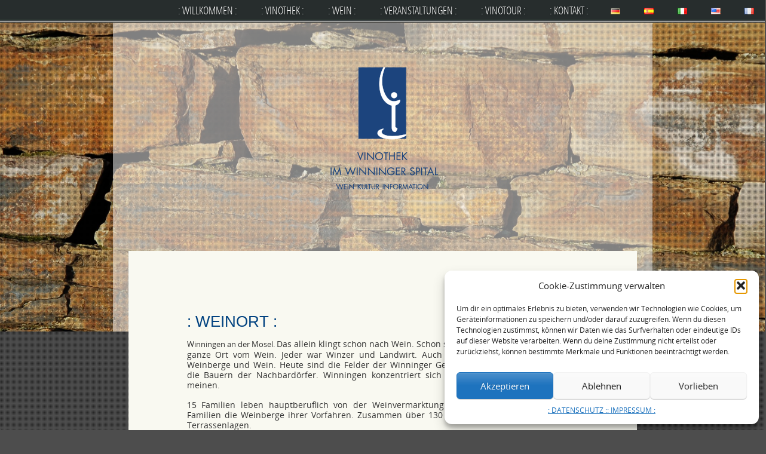

--- FILE ---
content_type: text/html; charset=UTF-8
request_url: https://www.vinothek-winningen.de/wein/weinort/
body_size: 18187
content:
<!doctype html>  
<!--[if lt IE 7 ]> <html lang="de-DE" class="no-js ie6"> <![endif]-->
<!--[if IE 7 ]>    <html lang="de-DE" class="no-js ie7"> <![endif]-->
<!--[if IE 8 ]>    <html lang="de-DE" class="no-js ie8"> <![endif]-->
<!--[if IE 9 ]>    <html lang="de-DE" class="no-js ie9"> <![endif]-->
<!--[if (gt IE 9)|!(IE)]><!--> <html class="no-js" lang="de-DE"> <!--<![endif]-->
<head>

    <meta charset="UTF-8" />
    <meta http-equiv="content-type" content="text/html; charset=utf-8" />
    <meta name="author" content="Grand Pixels, www.grandpixels.com" />
    <meta name="viewport" content="width=device-width, initial-scale=1.0">
    
        <meta name="keywords" content="" />
        
        <meta name="description" content="" />
        
    <link rel="alternate" type="text/xml" title="RSS .92" href="https://www.vinothek-winningen.de/feed/rss/" />
    <link rel="alternate" type="application/atom+xml" title="Atom 0.3" href="https://www.vinothek-winningen.de/feed/atom/" />
    <link rel="pingback" href="https://www.vinothek-winningen.de/xmlrpc.php" />

    <link rel="stylesheet" href="https://www.vinothek-winningen.de/wp-content/themes/linguini/style.css" type="text/css" media="screen" />

    <!--[if lt IE 9]>
    <script src="http://html5shim.googlecode.com/svn/trunk/html5.js"></script>
    <![endif]-->
    
    <title>: Weinort : &rsaquo; VINOTHEK IM WINNINGER SPITAL &lsaquo; Pia und Jan Chrubasik : Weinhof 2 : 56333 Winningen</title>
    
    <meta name='robots' content='max-image-preview:large' />
<link rel='dns-prefetch' href='//www.vinothek-winningen.de' />
<link rel="alternate" type="application/rss+xml" title="VINOTHEK IM WINNINGER SPITAL &raquo; Feed" href="https://www.vinothek-winningen.de/feed/" />
<link rel="alternate" title="oEmbed (JSON)" type="application/json+oembed" href="https://www.vinothek-winningen.de/wp-json/oembed/1.0/embed?url=https%3A%2F%2Fwww.vinothek-winningen.de%2Fwein%2Fweinort%2F&#038;lang=de" />
<link rel="alternate" title="oEmbed (XML)" type="text/xml+oembed" href="https://www.vinothek-winningen.de/wp-json/oembed/1.0/embed?url=https%3A%2F%2Fwww.vinothek-winningen.de%2Fwein%2Fweinort%2F&#038;format=xml&#038;lang=de" />
<style id='wp-img-auto-sizes-contain-inline-css' type='text/css'>
img:is([sizes=auto i],[sizes^="auto," i]){contain-intrinsic-size:3000px 1500px}
/*# sourceURL=wp-img-auto-sizes-contain-inline-css */
</style>
<link rel='stylesheet' id='gp_components-css' href='https://www.vinothek-winningen.de/wp-content/themes/linguini/css/components.css?ver=6.9' type='text/css' media='all' />
<link rel='stylesheet' id='gp_responsive-css' href='https://www.vinothek-winningen.de/wp-content/themes/linguini/css/responsive.css?ver=6.9' type='text/css' media='all' />
<style id='wp-emoji-styles-inline-css' type='text/css'>

	img.wp-smiley, img.emoji {
		display: inline !important;
		border: none !important;
		box-shadow: none !important;
		height: 1em !important;
		width: 1em !important;
		margin: 0 0.07em !important;
		vertical-align: -0.1em !important;
		background: none !important;
		padding: 0 !important;
	}
/*# sourceURL=wp-emoji-styles-inline-css */
</style>
<style id='wp-block-library-inline-css' type='text/css'>
:root{--wp-block-synced-color:#7a00df;--wp-block-synced-color--rgb:122,0,223;--wp-bound-block-color:var(--wp-block-synced-color);--wp-editor-canvas-background:#ddd;--wp-admin-theme-color:#007cba;--wp-admin-theme-color--rgb:0,124,186;--wp-admin-theme-color-darker-10:#006ba1;--wp-admin-theme-color-darker-10--rgb:0,107,160.5;--wp-admin-theme-color-darker-20:#005a87;--wp-admin-theme-color-darker-20--rgb:0,90,135;--wp-admin-border-width-focus:2px}@media (min-resolution:192dpi){:root{--wp-admin-border-width-focus:1.5px}}.wp-element-button{cursor:pointer}:root .has-very-light-gray-background-color{background-color:#eee}:root .has-very-dark-gray-background-color{background-color:#313131}:root .has-very-light-gray-color{color:#eee}:root .has-very-dark-gray-color{color:#313131}:root .has-vivid-green-cyan-to-vivid-cyan-blue-gradient-background{background:linear-gradient(135deg,#00d084,#0693e3)}:root .has-purple-crush-gradient-background{background:linear-gradient(135deg,#34e2e4,#4721fb 50%,#ab1dfe)}:root .has-hazy-dawn-gradient-background{background:linear-gradient(135deg,#faaca8,#dad0ec)}:root .has-subdued-olive-gradient-background{background:linear-gradient(135deg,#fafae1,#67a671)}:root .has-atomic-cream-gradient-background{background:linear-gradient(135deg,#fdd79a,#004a59)}:root .has-nightshade-gradient-background{background:linear-gradient(135deg,#330968,#31cdcf)}:root .has-midnight-gradient-background{background:linear-gradient(135deg,#020381,#2874fc)}:root{--wp--preset--font-size--normal:16px;--wp--preset--font-size--huge:42px}.has-regular-font-size{font-size:1em}.has-larger-font-size{font-size:2.625em}.has-normal-font-size{font-size:var(--wp--preset--font-size--normal)}.has-huge-font-size{font-size:var(--wp--preset--font-size--huge)}.has-text-align-center{text-align:center}.has-text-align-left{text-align:left}.has-text-align-right{text-align:right}.has-fit-text{white-space:nowrap!important}#end-resizable-editor-section{display:none}.aligncenter{clear:both}.items-justified-left{justify-content:flex-start}.items-justified-center{justify-content:center}.items-justified-right{justify-content:flex-end}.items-justified-space-between{justify-content:space-between}.screen-reader-text{border:0;clip-path:inset(50%);height:1px;margin:-1px;overflow:hidden;padding:0;position:absolute;width:1px;word-wrap:normal!important}.screen-reader-text:focus{background-color:#ddd;clip-path:none;color:#444;display:block;font-size:1em;height:auto;left:5px;line-height:normal;padding:15px 23px 14px;text-decoration:none;top:5px;width:auto;z-index:100000}html :where(.has-border-color){border-style:solid}html :where([style*=border-top-color]){border-top-style:solid}html :where([style*=border-right-color]){border-right-style:solid}html :where([style*=border-bottom-color]){border-bottom-style:solid}html :where([style*=border-left-color]){border-left-style:solid}html :where([style*=border-width]){border-style:solid}html :where([style*=border-top-width]){border-top-style:solid}html :where([style*=border-right-width]){border-right-style:solid}html :where([style*=border-bottom-width]){border-bottom-style:solid}html :where([style*=border-left-width]){border-left-style:solid}html :where(img[class*=wp-image-]){height:auto;max-width:100%}:where(figure){margin:0 0 1em}html :where(.is-position-sticky){--wp-admin--admin-bar--position-offset:var(--wp-admin--admin-bar--height,0px)}@media screen and (max-width:600px){html :where(.is-position-sticky){--wp-admin--admin-bar--position-offset:0px}}

/*# sourceURL=wp-block-library-inline-css */
</style><style id='global-styles-inline-css' type='text/css'>
:root{--wp--preset--aspect-ratio--square: 1;--wp--preset--aspect-ratio--4-3: 4/3;--wp--preset--aspect-ratio--3-4: 3/4;--wp--preset--aspect-ratio--3-2: 3/2;--wp--preset--aspect-ratio--2-3: 2/3;--wp--preset--aspect-ratio--16-9: 16/9;--wp--preset--aspect-ratio--9-16: 9/16;--wp--preset--color--black: #000000;--wp--preset--color--cyan-bluish-gray: #abb8c3;--wp--preset--color--white: #ffffff;--wp--preset--color--pale-pink: #f78da7;--wp--preset--color--vivid-red: #cf2e2e;--wp--preset--color--luminous-vivid-orange: #ff6900;--wp--preset--color--luminous-vivid-amber: #fcb900;--wp--preset--color--light-green-cyan: #7bdcb5;--wp--preset--color--vivid-green-cyan: #00d084;--wp--preset--color--pale-cyan-blue: #8ed1fc;--wp--preset--color--vivid-cyan-blue: #0693e3;--wp--preset--color--vivid-purple: #9b51e0;--wp--preset--gradient--vivid-cyan-blue-to-vivid-purple: linear-gradient(135deg,rgb(6,147,227) 0%,rgb(155,81,224) 100%);--wp--preset--gradient--light-green-cyan-to-vivid-green-cyan: linear-gradient(135deg,rgb(122,220,180) 0%,rgb(0,208,130) 100%);--wp--preset--gradient--luminous-vivid-amber-to-luminous-vivid-orange: linear-gradient(135deg,rgb(252,185,0) 0%,rgb(255,105,0) 100%);--wp--preset--gradient--luminous-vivid-orange-to-vivid-red: linear-gradient(135deg,rgb(255,105,0) 0%,rgb(207,46,46) 100%);--wp--preset--gradient--very-light-gray-to-cyan-bluish-gray: linear-gradient(135deg,rgb(238,238,238) 0%,rgb(169,184,195) 100%);--wp--preset--gradient--cool-to-warm-spectrum: linear-gradient(135deg,rgb(74,234,220) 0%,rgb(151,120,209) 20%,rgb(207,42,186) 40%,rgb(238,44,130) 60%,rgb(251,105,98) 80%,rgb(254,248,76) 100%);--wp--preset--gradient--blush-light-purple: linear-gradient(135deg,rgb(255,206,236) 0%,rgb(152,150,240) 100%);--wp--preset--gradient--blush-bordeaux: linear-gradient(135deg,rgb(254,205,165) 0%,rgb(254,45,45) 50%,rgb(107,0,62) 100%);--wp--preset--gradient--luminous-dusk: linear-gradient(135deg,rgb(255,203,112) 0%,rgb(199,81,192) 50%,rgb(65,88,208) 100%);--wp--preset--gradient--pale-ocean: linear-gradient(135deg,rgb(255,245,203) 0%,rgb(182,227,212) 50%,rgb(51,167,181) 100%);--wp--preset--gradient--electric-grass: linear-gradient(135deg,rgb(202,248,128) 0%,rgb(113,206,126) 100%);--wp--preset--gradient--midnight: linear-gradient(135deg,rgb(2,3,129) 0%,rgb(40,116,252) 100%);--wp--preset--font-size--small: 13px;--wp--preset--font-size--medium: 20px;--wp--preset--font-size--large: 36px;--wp--preset--font-size--x-large: 42px;--wp--preset--spacing--20: 0.44rem;--wp--preset--spacing--30: 0.67rem;--wp--preset--spacing--40: 1rem;--wp--preset--spacing--50: 1.5rem;--wp--preset--spacing--60: 2.25rem;--wp--preset--spacing--70: 3.38rem;--wp--preset--spacing--80: 5.06rem;--wp--preset--shadow--natural: 6px 6px 9px rgba(0, 0, 0, 0.2);--wp--preset--shadow--deep: 12px 12px 50px rgba(0, 0, 0, 0.4);--wp--preset--shadow--sharp: 6px 6px 0px rgba(0, 0, 0, 0.2);--wp--preset--shadow--outlined: 6px 6px 0px -3px rgb(255, 255, 255), 6px 6px rgb(0, 0, 0);--wp--preset--shadow--crisp: 6px 6px 0px rgb(0, 0, 0);}:where(.is-layout-flex){gap: 0.5em;}:where(.is-layout-grid){gap: 0.5em;}body .is-layout-flex{display: flex;}.is-layout-flex{flex-wrap: wrap;align-items: center;}.is-layout-flex > :is(*, div){margin: 0;}body .is-layout-grid{display: grid;}.is-layout-grid > :is(*, div){margin: 0;}:where(.wp-block-columns.is-layout-flex){gap: 2em;}:where(.wp-block-columns.is-layout-grid){gap: 2em;}:where(.wp-block-post-template.is-layout-flex){gap: 1.25em;}:where(.wp-block-post-template.is-layout-grid){gap: 1.25em;}.has-black-color{color: var(--wp--preset--color--black) !important;}.has-cyan-bluish-gray-color{color: var(--wp--preset--color--cyan-bluish-gray) !important;}.has-white-color{color: var(--wp--preset--color--white) !important;}.has-pale-pink-color{color: var(--wp--preset--color--pale-pink) !important;}.has-vivid-red-color{color: var(--wp--preset--color--vivid-red) !important;}.has-luminous-vivid-orange-color{color: var(--wp--preset--color--luminous-vivid-orange) !important;}.has-luminous-vivid-amber-color{color: var(--wp--preset--color--luminous-vivid-amber) !important;}.has-light-green-cyan-color{color: var(--wp--preset--color--light-green-cyan) !important;}.has-vivid-green-cyan-color{color: var(--wp--preset--color--vivid-green-cyan) !important;}.has-pale-cyan-blue-color{color: var(--wp--preset--color--pale-cyan-blue) !important;}.has-vivid-cyan-blue-color{color: var(--wp--preset--color--vivid-cyan-blue) !important;}.has-vivid-purple-color{color: var(--wp--preset--color--vivid-purple) !important;}.has-black-background-color{background-color: var(--wp--preset--color--black) !important;}.has-cyan-bluish-gray-background-color{background-color: var(--wp--preset--color--cyan-bluish-gray) !important;}.has-white-background-color{background-color: var(--wp--preset--color--white) !important;}.has-pale-pink-background-color{background-color: var(--wp--preset--color--pale-pink) !important;}.has-vivid-red-background-color{background-color: var(--wp--preset--color--vivid-red) !important;}.has-luminous-vivid-orange-background-color{background-color: var(--wp--preset--color--luminous-vivid-orange) !important;}.has-luminous-vivid-amber-background-color{background-color: var(--wp--preset--color--luminous-vivid-amber) !important;}.has-light-green-cyan-background-color{background-color: var(--wp--preset--color--light-green-cyan) !important;}.has-vivid-green-cyan-background-color{background-color: var(--wp--preset--color--vivid-green-cyan) !important;}.has-pale-cyan-blue-background-color{background-color: var(--wp--preset--color--pale-cyan-blue) !important;}.has-vivid-cyan-blue-background-color{background-color: var(--wp--preset--color--vivid-cyan-blue) !important;}.has-vivid-purple-background-color{background-color: var(--wp--preset--color--vivid-purple) !important;}.has-black-border-color{border-color: var(--wp--preset--color--black) !important;}.has-cyan-bluish-gray-border-color{border-color: var(--wp--preset--color--cyan-bluish-gray) !important;}.has-white-border-color{border-color: var(--wp--preset--color--white) !important;}.has-pale-pink-border-color{border-color: var(--wp--preset--color--pale-pink) !important;}.has-vivid-red-border-color{border-color: var(--wp--preset--color--vivid-red) !important;}.has-luminous-vivid-orange-border-color{border-color: var(--wp--preset--color--luminous-vivid-orange) !important;}.has-luminous-vivid-amber-border-color{border-color: var(--wp--preset--color--luminous-vivid-amber) !important;}.has-light-green-cyan-border-color{border-color: var(--wp--preset--color--light-green-cyan) !important;}.has-vivid-green-cyan-border-color{border-color: var(--wp--preset--color--vivid-green-cyan) !important;}.has-pale-cyan-blue-border-color{border-color: var(--wp--preset--color--pale-cyan-blue) !important;}.has-vivid-cyan-blue-border-color{border-color: var(--wp--preset--color--vivid-cyan-blue) !important;}.has-vivid-purple-border-color{border-color: var(--wp--preset--color--vivid-purple) !important;}.has-vivid-cyan-blue-to-vivid-purple-gradient-background{background: var(--wp--preset--gradient--vivid-cyan-blue-to-vivid-purple) !important;}.has-light-green-cyan-to-vivid-green-cyan-gradient-background{background: var(--wp--preset--gradient--light-green-cyan-to-vivid-green-cyan) !important;}.has-luminous-vivid-amber-to-luminous-vivid-orange-gradient-background{background: var(--wp--preset--gradient--luminous-vivid-amber-to-luminous-vivid-orange) !important;}.has-luminous-vivid-orange-to-vivid-red-gradient-background{background: var(--wp--preset--gradient--luminous-vivid-orange-to-vivid-red) !important;}.has-very-light-gray-to-cyan-bluish-gray-gradient-background{background: var(--wp--preset--gradient--very-light-gray-to-cyan-bluish-gray) !important;}.has-cool-to-warm-spectrum-gradient-background{background: var(--wp--preset--gradient--cool-to-warm-spectrum) !important;}.has-blush-light-purple-gradient-background{background: var(--wp--preset--gradient--blush-light-purple) !important;}.has-blush-bordeaux-gradient-background{background: var(--wp--preset--gradient--blush-bordeaux) !important;}.has-luminous-dusk-gradient-background{background: var(--wp--preset--gradient--luminous-dusk) !important;}.has-pale-ocean-gradient-background{background: var(--wp--preset--gradient--pale-ocean) !important;}.has-electric-grass-gradient-background{background: var(--wp--preset--gradient--electric-grass) !important;}.has-midnight-gradient-background{background: var(--wp--preset--gradient--midnight) !important;}.has-small-font-size{font-size: var(--wp--preset--font-size--small) !important;}.has-medium-font-size{font-size: var(--wp--preset--font-size--medium) !important;}.has-large-font-size{font-size: var(--wp--preset--font-size--large) !important;}.has-x-large-font-size{font-size: var(--wp--preset--font-size--x-large) !important;}
/*# sourceURL=global-styles-inline-css */
</style>

<style id='classic-theme-styles-inline-css' type='text/css'>
/*! This file is auto-generated */
.wp-block-button__link{color:#fff;background-color:#32373c;border-radius:9999px;box-shadow:none;text-decoration:none;padding:calc(.667em + 2px) calc(1.333em + 2px);font-size:1.125em}.wp-block-file__button{background:#32373c;color:#fff;text-decoration:none}
/*# sourceURL=/wp-includes/css/classic-themes.min.css */
</style>
<link rel='stylesheet' id='contact-form-7-css' href='https://www.vinothek-winningen.de/wp-content/plugins/contact-form-7/includes/css/styles.css?ver=6.1.3' type='text/css' media='all' />
<link rel='stylesheet' id='lbwps-styles-photoswipe5-main-css' href='https://www.vinothek-winningen.de/wp-content/plugins/lightbox-photoswipe/assets/ps5/styles/main.css?ver=5.7.3' type='text/css' media='all' />
<link rel='stylesheet' id='cmplz-general-css' href='https://www.vinothek-winningen.de/wp-content/plugins/complianz-gdpr/assets/css/cookieblocker.min.css?ver=1766442630' type='text/css' media='all' />
<script type="text/javascript" src="https://www.vinothek-winningen.de/wp-content/plugins/jquery-updater/js/jquery-3.7.1.min.js?ver=3.7.1" id="jquery-core-js"></script>
<script type="text/javascript" src="https://www.vinothek-winningen.de/wp-content/plugins/jquery-updater/js/jquery-migrate-3.5.2.min.js?ver=3.5.2" id="jquery-migrate-js"></script>
<script type="text/javascript" src="https://www.vinothek-winningen.de/wp-content/themes/linguini/js/supersized.js?ver=6.9" id="slider-js"></script>
<script type="text/javascript" src="https://www.vinothek-winningen.de/wp-content/themes/linguini/js/supersized.shutter.js?ver=6.9" id="shutter-js"></script>
<script type="text/javascript" src="https://www.vinothek-winningen.de/wp-content/themes/linguini/js/easing.js?ver=6.9" id="easing-js"></script>
<script type="text/javascript" src="https://www.vinothek-winningen.de/wp-content/themes/linguini/js/sticky.js?ver=6.9" id="sticky-js"></script>
<script type="text/javascript" src="https://www.vinothek-winningen.de/wp-content/themes/linguini/js/datepicker.js?ver=6.9" id="datepicker-js"></script>
<script type="text/javascript" src="https://www.vinothek-winningen.de/wp-content/themes/linguini/js/tweet.js?ver=6.9" id="tweet-js"></script>
<script type="text/javascript" src="https://www.vinothek-winningen.de/wp-content/themes/linguini/js/prettyphoto.js?ver=6.9" id="prettyphoto-js"></script>
<script type="text/javascript" src="https://www.vinothek-winningen.de/wp-content/themes/linguini/js/form.js?ver=6.9" id="form-js"></script>
<script type="text/javascript" src="https://www.vinothek-winningen.de/wp-content/themes/linguini/js/validate.js?ver=6.9" id="validate-js"></script>
<script type="text/javascript" src="https://www.vinothek-winningen.de/wp-content/themes/linguini/js/custom.js?ver=6.9" id="custom-js"></script>
<link rel="https://api.w.org/" href="https://www.vinothek-winningen.de/wp-json/" /><link rel="alternate" title="JSON" type="application/json" href="https://www.vinothek-winningen.de/wp-json/wp/v2/pages/142" /><link rel="EditURI" type="application/rsd+xml" title="RSD" href="https://www.vinothek-winningen.de/xmlrpc.php?rsd" />
<link rel="canonical" href="https://www.vinothek-winningen.de/wein/weinort/" />
<link rel='shortlink' href='https://www.vinothek-winningen.de/?p=142' />
			<style>.cmplz-hidden {
					display: none !important;
				}</style>	<link rel="shortcut icon" href="https://www.vinothek-winningen.de/wp-content/uploads/2013/01/vinothek.ico"/>
	
	<style type="text/css">
		
		/* Body: background-color -> BG color */
		body {
						background-color: #4d4d4d;
					}
		
		/* Layout: background-color -> BG color */
		header.header,
		.content-home,
		footer.footer,
		.widget-area-footer,
		.content { background-color: #4d4d4d; }
		
		/* Primary navigation: color -> BG color */		
		nav.navigation ul li li a,
		nav.navigation ul li li li a,
		nav.navigation ul li li:hover li a,
		nav.navigation ul li:hover li:hover li a,
		nav.navigation-mobile li li a,
		nav.navigation-mobile .menu li .sub-menu li a,
		nav.navigation-mobile .menu li .children li a { color: #4d4d4d !important; }
		
		/* White alert: color -> BG color */
		.alert-box.white,
		.alert-box.white a { color: #4d4d4d !important; }
		
		/* Callouts: color -> BG color */
		.callouts .callout-content { color: #4d4d4d; }
		
		/* Callouts: background-color -> BG color */
		.callouts .callout-image { background-color: #4d4d4d; }
		
		/* Link: background-color -> Primary color */
		a:hover { background-color: #014280; }
		
		/* Various: color -> Primary color */
		h3,
		label,
		p.featured,
		nav.navigation ul li:hover a,
		nav.navigation ul li a:hover,
		nav.navigation-mobile li:hover a,
		nav.navigation-mobile li a:hover,
		nav.navigation-categories li .children a,
		.widget_reservation h4,
		.widget_testimonial .testimonial-content,
		.list-menucard-block .post-price,
		.comments .comment-author .fn,
		.comments .comment-author .fn a,
		.single-menucard .post-description,
		.widget_categories .children a,
		.widget_nav_menu .sub-menu a,
		.widget-area-footer .post-info,
		.widget-area-footer .post-info a,
		.widget-area-sidebar .post-info,
		.widget-area-sidebar .post-info a,
		.list-posts .post-header h2 a:hover,
		.list-menucard-block .post-header h3 a,
		.list-menucard-block .post-header h3,
		.list-photos-block .list-photos-block-header h2 a,
		blockquote { color: #014280; }
		
		/* Various: background-color -> Primary color */
		.callouts .callout-title a,
		.callouts .callout-title.without-link,
		.list-posts .post-info .post-date,
		.list-posts .post-info .post-comments:hover,
		.page-header h1 .post-price,
		.alert-box.custom { background-color: #014280; }
		
		/* Various: border -> Primary color */
		.callouts .callout-content .button a,
		.bypostauthor .avatar,
		blockquote { border-color: #014280; }
		
		/* Button: background-color -> Primary color */
		button,
		.button a,
		button.button-standard,
		.button-standard a,
		button.standard,
		.standard a,
		.comments .reply a,
		a#cancel-comment-reply-link,
		.widget_tag_cloud a:hover,
		.comments #submit { background-color: #014280; }
		
		/* Primary navigation: border -> Primary color */
		nav.navigation ul li:hover,
		nav.navigation-mobile li:hover { border-color: #014280; }
		
		/* Primary navigation: background-color -> Primary color */
		nav.navigation ul li li:hover a,
		nav.navigation ul li:hover li:hover li:hover a,
		nav.navigation-mobile .menu li:hover a,
		nav.navigation-mobile .menu li .sub-menu li:hover a,
		nav.navigation-mobile .menu li .children li:hover a { background-color: #014280 !important; }
		
		/* Primary navigation: color -> Primary color */
		nav.navigation li.current-menu-item a { color: #014280; }

		/* UI components -> Primary color */
		.ui-widget-header { background-color: #014280; }
		.ui-state-highlight,
		.ui-widget-content .ui-state-highlight,
		.ui-widget-header .ui-state-highlight { background-color: #014280 !important; background-image: none !important; }
		.ui-state-hover,
		.ui-widget-content .ui-state-hover,
		.ui-widget-header .ui-state-hover,
		.ui-state-focus,
		.ui-widget-content
		.ui-state-focus,
		.ui-widget-header .ui-state-focus { background: #014280 !important; }
		.ui-state-active,
		.ui-widget-content .ui-state-active,
		.ui-widget-header .ui-state-active { border: 1px solid #014280; color: #014280; }
		
			
		    
    </style>
    
			<script type="text/javascript">
		
			jQuery(function($){
				
				jQuery.supersized({				
					slide_interval: 5000,
					transition: 'fade',
					transition_speed: 3000,
					new_window: 0,
					horizontal_center: 1,
					progress_bar: 0,
					mouse_scrub: 0,
															   
					slides: [
					{image: 'https://www.vinothek-winningen.de/wp-content/uploads/2013/02/Goldene-Trauben30.9.2007-105-800.jpg'},{image: 'https://www.vinothek-winningen.de/wp-content/uploads/2013/02/Weintraube_V-8003.jpg'},{image: 'https://www.vinothek-winningen.de/wp-content/uploads/2013/02/Junger_Trieb-800.jpg'},{image: 'https://www.vinothek-winningen.de/wp-content/uploads/2013/02/Apollofalter22.5.2011-20-800.jpg'}					]

				});
		    });
			
		</script>
			<script type="text/javascript">
		// Preloading Images
		//<![CDATA[
			jQuery(function () {
				jQuery('.image img').css("display","none");
			});
			var i = 0;
			var int=0;
			jQuery(window).bind("load", function() {
				var int = setInterval("loadImage(i)",100);
			});
			function loadImage() {
				var imgs = jQuery('.image img').length;
				if (i >= imgs) {
					clearInterval(int);
				}
				jQuery('.image img:hidden').eq(0).fadeIn(200);
				i++;
			}
		//]]>
		</script>
			<script type="text/javascript">
		//<![CDATA[
			jQuery(document).ready(function(){
				jQuery('.content img').each(function(){
					jQuery(this).removeAttr('width')
					jQuery(this).removeAttr('height');
				});
			});
		//]]>
		</script>
			<style type="text/css" id="wp-custom-css">
			 	 .plp_lang {
	position: absolute;
    top: 0;
    right: 0;
width: auto !important;
}
	 .plp_lang span {
		display:none !important;
	}

body .sub-menu li a {
	color: grey !important;
}

img:is([sizes="auto" i], [sizes^="auto," i]) {
    contain-intrinsic-size: 500px auto;
}




/* Aktiver Menüpunkt */
nav.navigation ul li.current-menu-item a,
nav.navigation ul li a:hover
{
		color: #7099ff;
}
/* Balken unter aktivem Menüpunkt*/
nav.navigation ul li:hover, nav.navigation-mobile li:hover {
    border-color: #ffffff;
}
/* Header Hintergrund*/
header.header .logo{
	background-color: rgba(255,255,255,.5);
	border: 0;
	margin-top: auto;
	height: 517px
}
/* Logo im Header Position*/
header.header .logo-image, header.header .logo-default{
	top: auto;
}

/* Link Farbe im Content Bereich (nicht mehr weiß!) */
.content-page-container a,.content-page-container a:visited{
	color: #1C447D;
	text-decoration: underline;
}
.content-page-container a:hover{
	color: #fff;
text-decoration: none;
cursor: pointer;
}

/*Listen Styling im Content Bereich */
.content-page ul li {
    padding: 2px 0 2px 5px;
    background: none;
    color: #222;
    font-size: 1.2em;
    list-style: disc;
    margin-left: 15px;
}

/* Hauptmenü für alle Benutzer */
nav.navigation.left{
	display: block;
}

/* Hauptmenü für eingeloggte Benutzer */
body.logged-in nav.navigation.left{
	display: block;
}
		</style>
		    
</head>


<body data-cmplz=1 class="wp-singular page-template-default page page-id-142 page-child parent-pageid-9 wp-theme-linguini">

<div id="wrapper">
	<div id="wrapmid">

    <header id="top" class="header shadow-bottom left">
        <div class="header-container left">
            
            <nav class="navigation left">
                <div class="navigation-container">
                    <div class="menu-hauptnavigation-container"><ul id="menu-hauptnavigation" class="menu"><li id="menu-item-2302" class="menu-item menu-item-type-post_type menu-item-object-page menu-item-home menu-item-2302"><a href="https://www.vinothek-winningen.de/">: WILLKOMMEN :</a></li>
<li id="menu-item-32" class="menu-item menu-item-type-post_type menu-item-object-page menu-item-has-children menu-item-32"><a href="https://www.vinothek-winningen.de/vinothek-3/">: VINOTHEK :</a>
<ul class="sub-menu">
	<li id="menu-item-2006" class="menu-item menu-item-type-post_type menu-item-object-page menu-item-2006"><a href="https://www.vinothek-winningen.de/vinothek-3/wir/">: Wir :</a></li>
	<li id="menu-item-2007" class="menu-item menu-item-type-post_type menu-item-object-page menu-item-2007"><a href="https://www.vinothek-winningen.de/vinothek-3/sie-bei-uns/">: Sie bei uns :</a></li>
	<li id="menu-item-2008" class="menu-item menu-item-type-post_type menu-item-object-page menu-item-2008"><a href="https://www.vinothek-winningen.de/kunst-bei-uns/">: Kunst bei uns :</a></li>
</ul>
</li>
<li id="menu-item-31" class="menu-item menu-item-type-post_type menu-item-object-page current-page-ancestor current-menu-ancestor current-menu-parent current-page-parent current_page_parent current_page_ancestor menu-item-has-children menu-item-31"><a href="https://www.vinothek-winningen.de/wein/">: WEIN :</a>
<ul class="sub-menu">
	<li id="menu-item-1997" class="menu-item menu-item-type-post_type menu-item-object-page menu-item-1997"><a href="https://www.vinothek-winningen.de/weinkarte/">: Weinkarte :</a></li>
	<li id="menu-item-1998" class="menu-item menu-item-type-post_type menu-item-object-page menu-item-1998"><a href="https://www.vinothek-winningen.de/wein/weinproben/">: Weinproben :</a></li>
	<li id="menu-item-1999" class="menu-item menu-item-type-post_type menu-item-object-page menu-item-1999"><a href="https://www.vinothek-winningen.de/weinguter/">: Weingüter :</a></li>
	<li id="menu-item-2000" class="menu-item menu-item-type-post_type menu-item-object-page menu-item-2000"><a href="https://www.vinothek-winningen.de/wein/weinlagen/">: Weinlagen :</a></li>
	<li id="menu-item-2001" class="menu-item menu-item-type-post_type menu-item-object-page current-menu-item page_item page-item-142 current_page_item menu-item-2001"><a href="https://www.vinothek-winningen.de/wein/weinort/" aria-current="page">: Weinort :</a></li>
</ul>
</li>
<li id="menu-item-30" class="menu-item menu-item-type-post_type menu-item-object-page menu-item-has-children menu-item-30"><a href="https://www.vinothek-winningen.de/veranstaltungen/">: VERANSTALTUNGEN :</a>
<ul class="sub-menu">
	<li id="menu-item-2863" class="menu-item menu-item-type-post_type menu-item-object-page menu-item-2863"><a href="https://www.vinothek-winningen.de/veranstaltungen/veranstaltungen-2026/">:Veranstaltungen 2026:</a></li>
	<li id="menu-item-2791" class="menu-item menu-item-type-post_type menu-item-object-page menu-item-2791"><a href="https://www.vinothek-winningen.de/veranstaltungen/veranstaltungen-2025/">:Veranstaltungen 2025:</a></li>
	<li id="menu-item-2792" class="menu-item menu-item-type-post_type menu-item-object-page menu-item-2792"><a href="https://www.vinothek-winningen.de/veranstaltungen/veranstaltungen-2024/">: Vergangene Veranstaltungen:</a></li>
</ul>
</li>
<li id="menu-item-29" class="menu-item menu-item-type-post_type menu-item-object-page menu-item-has-children menu-item-29"><a href="https://www.vinothek-winningen.de/vinotour/">: VINOTOUR :</a>
<ul class="sub-menu">
	<li id="menu-item-2002" class="menu-item menu-item-type-post_type menu-item-object-page menu-item-2002"><a href="https://www.vinothek-winningen.de/vinotour/themenfuhrungen/">:Führungen durch Winningen:</a></li>
	<li id="menu-item-2003" class="menu-item menu-item-type-post_type menu-item-object-page menu-item-2003"><a href="https://www.vinothek-winningen.de/vinotour/winninger-weinwanderung/">: Wanderungen :</a></li>
	<li id="menu-item-2004" class="menu-item menu-item-type-post_type menu-item-object-page menu-item-2004"><a href="https://www.vinothek-winningen.de/vinotour/stadtfuhrung-in-koblenz/">: Themenführungen :</a></li>
	<li id="menu-item-2005" class="menu-item menu-item-type-post_type menu-item-object-page menu-item-2005"><a href="https://www.vinothek-winningen.de/vinotour/stadtfuhrungen/">: Tagestouren :</a></li>
</ul>
</li>
<li id="menu-item-27" class="menu-item menu-item-type-post_type menu-item-object-page menu-item-27"><a href="https://www.vinothek-winningen.de/kontakt/">: KONTAKT :</a></li>
</ul></div><ul class="plp_lang">	<li class="lang-item lang-item-13 lang-item-de current-lang lang-item-first"><a lang="de-DE" hreflang="de-DE" href="https://www.vinothek-winningen.de/wein/weinort/" aria-current="true"><img src="[data-uri]" alt="" width="16" height="11" style="width: 16px; height: 11px;" /><span style="margin-left:0.3em;">Deutsch</span></a></li>
	<li class="lang-item lang-item-16 lang-item-es no-translation"><a lang="es-ES" hreflang="es-ES" href="https://www.vinothek-winningen.de/es/welcome-espanol/"><img src="[data-uri]" alt="" width="16" height="11" style="width: 16px; height: 11px;" /><span style="margin-left:0.3em;">Español</span></a></li>
	<li class="lang-item lang-item-20 lang-item-it no-translation"><a lang="it-IT" hreflang="it-IT" href="https://www.vinothek-winningen.de/it/welcome-italiano/"><img src="[data-uri]" alt="" width="16" height="11" style="width: 16px; height: 11px;" /><span style="margin-left:0.3em;">Italiano</span></a></li>
	<li class="lang-item lang-item-30 lang-item-en no-translation"><a lang="en-US" hreflang="en-US" href="https://www.vinothek-winningen.de/en/welcome/"><img src="[data-uri]" alt="" width="16" height="11" style="width: 16px; height: 11px;" /><span style="margin-left:0.3em;">English</span></a></li>
	<li class="lang-item lang-item-33 lang-item-fr no-translation"><a lang="fr-FR" hreflang="fr-FR" href="https://www.vinothek-winningen.de/fr/bienvenu/"><img src="[data-uri]" alt="" width="16" height="11" style="width: 16px; height: 11px;" /><span style="margin-left:0.3em;">Français</span></a></li>
</ul>
                <br class="clear" />
                </div><!-- navigation-container -->
            </nav><!-- navigation -->
            
            <div class="clear"></div>
            
            <nav class="navigation-mobile left">
                <div class="navigation-mobile-container">
					<ul>
                		<li class="select"><a href="#" onClick="return false;">Themen hier wählen</a>
							<div class="menu-hauptnavigation-container"><ul id="menu-hauptnavigation-1" class="menu"><li class="menu-item menu-item-type-post_type menu-item-object-page menu-item-home menu-item-2302"><a href="https://www.vinothek-winningen.de/">: WILLKOMMEN :</a></li>
<li class="menu-item menu-item-type-post_type menu-item-object-page menu-item-has-children menu-item-32"><a href="https://www.vinothek-winningen.de/vinothek-3/">: VINOTHEK :</a>
<ul class="sub-menu">
	<li class="menu-item menu-item-type-post_type menu-item-object-page menu-item-2006"><a href="https://www.vinothek-winningen.de/vinothek-3/wir/">: Wir :</a></li>
	<li class="menu-item menu-item-type-post_type menu-item-object-page menu-item-2007"><a href="https://www.vinothek-winningen.de/vinothek-3/sie-bei-uns/">: Sie bei uns :</a></li>
	<li class="menu-item menu-item-type-post_type menu-item-object-page menu-item-2008"><a href="https://www.vinothek-winningen.de/kunst-bei-uns/">: Kunst bei uns :</a></li>
</ul>
</li>
<li class="menu-item menu-item-type-post_type menu-item-object-page current-page-ancestor current-menu-ancestor current-menu-parent current-page-parent current_page_parent current_page_ancestor menu-item-has-children menu-item-31"><a href="https://www.vinothek-winningen.de/wein/">: WEIN :</a>
<ul class="sub-menu">
	<li class="menu-item menu-item-type-post_type menu-item-object-page menu-item-1997"><a href="https://www.vinothek-winningen.de/weinkarte/">: Weinkarte :</a></li>
	<li class="menu-item menu-item-type-post_type menu-item-object-page menu-item-1998"><a href="https://www.vinothek-winningen.de/wein/weinproben/">: Weinproben :</a></li>
	<li class="menu-item menu-item-type-post_type menu-item-object-page menu-item-1999"><a href="https://www.vinothek-winningen.de/weinguter/">: Weingüter :</a></li>
	<li class="menu-item menu-item-type-post_type menu-item-object-page menu-item-2000"><a href="https://www.vinothek-winningen.de/wein/weinlagen/">: Weinlagen :</a></li>
	<li class="menu-item menu-item-type-post_type menu-item-object-page current-menu-item page_item page-item-142 current_page_item menu-item-2001"><a href="https://www.vinothek-winningen.de/wein/weinort/" aria-current="page">: Weinort :</a></li>
</ul>
</li>
<li class="menu-item menu-item-type-post_type menu-item-object-page menu-item-has-children menu-item-30"><a href="https://www.vinothek-winningen.de/veranstaltungen/">: VERANSTALTUNGEN :</a>
<ul class="sub-menu">
	<li class="menu-item menu-item-type-post_type menu-item-object-page menu-item-2863"><a href="https://www.vinothek-winningen.de/veranstaltungen/veranstaltungen-2026/">:Veranstaltungen 2026:</a></li>
	<li class="menu-item menu-item-type-post_type menu-item-object-page menu-item-2791"><a href="https://www.vinothek-winningen.de/veranstaltungen/veranstaltungen-2025/">:Veranstaltungen 2025:</a></li>
	<li class="menu-item menu-item-type-post_type menu-item-object-page menu-item-2792"><a href="https://www.vinothek-winningen.de/veranstaltungen/veranstaltungen-2024/">: Vergangene Veranstaltungen:</a></li>
</ul>
</li>
<li class="menu-item menu-item-type-post_type menu-item-object-page menu-item-has-children menu-item-29"><a href="https://www.vinothek-winningen.de/vinotour/">: VINOTOUR :</a>
<ul class="sub-menu">
	<li class="menu-item menu-item-type-post_type menu-item-object-page menu-item-2002"><a href="https://www.vinothek-winningen.de/vinotour/themenfuhrungen/">:Führungen durch Winningen:</a></li>
	<li class="menu-item menu-item-type-post_type menu-item-object-page menu-item-2003"><a href="https://www.vinothek-winningen.de/vinotour/winninger-weinwanderung/">: Wanderungen :</a></li>
	<li class="menu-item menu-item-type-post_type menu-item-object-page menu-item-2004"><a href="https://www.vinothek-winningen.de/vinotour/stadtfuhrung-in-koblenz/">: Themenführungen :</a></li>
	<li class="menu-item menu-item-type-post_type menu-item-object-page menu-item-2005"><a href="https://www.vinothek-winningen.de/vinotour/stadtfuhrungen/">: Tagestouren :</a></li>
</ul>
</li>
<li class="menu-item menu-item-type-post_type menu-item-object-page menu-item-27"><a href="https://www.vinothek-winningen.de/kontakt/">: KONTAKT :</a></li>
</ul></div>						</li>
                	</ul>
                <br class="clear" />
                </div><!-- navigation-container -->
            </nav><!-- navigation -->
            
            <div class="logo">
                                    <div class="logo-image left">
						                        	<a href="https://www.vinothek-winningen.de" title="VINOTHEK IM WINNINGER SPITAL">
                            	<img src="https://www.vinothek-winningen.de/wp-content/uploads/2013/02/Logo-ohne-Schein1.png" alt="VINOTHEK IM WINNINGER SPITAL" />
							</a>
											</div><!-- logo-image -->
                            </div><!-- logo -->
                
        <br class="clear" />
        </div><!-- header-container -->
    </header><!-- header -->
    
    <div class="canvas">    	
		
        <a id="prevslide" class="slideshow-prev load-item"></a>
        <a id="nextslide" class="slideshow-next load-item"></a>
        
        <div class="slideshow-caption round">
            <div id="slidecaption" class="slideshow-caption-container round-bottom">
            
            <br class="clear" />
            </div><!-- slideshow-caption-container -->
        </div><!-- slideshow-caption -->
        
        <div class="slideshow-overlay round"></div><!-- slideshow-overlay -->
				        							
    				<div class="image_banner" style="background-image:url(https://www.vinothek-winningen.de/wp-content/uploads/2020/09/VINOTHEK2013-1-1-scaled.jpg)"></div>
			<div class="content shadow-top left">
            <div class="content-container">
				            
                <div class="page-left left">

                    <div class="rail-content left">
                        <div class="rail-content-container">
    
                                                        
                            		
                                    <div class="pagethumb">
                                    	                                    </div>
                                    
									<h1>: Weinort :</h1>
                                    
																		<div class="content-page left">
										<div class="content-page-container">
											<p><span class="Apple-style-span" style="font-size: 13px; font-weight: normal;">Winningen an der Mosel. </span>Das allein klingt schon nach Wein. Schon seit Jahrhunderten. Früher lebte der ganze Ort vom Wein. Jeder war Winzer und Landwirt. Auch Handwerker und Kaufleute hatten Weinberge und Wein. Heute sind die Felder der Winninger Gemarkung in Bewirtschaftung durch die Bauern der Nachbardörfer. Winningen konzentriert sich auf den Wein. Mit Erfolg, wie wir meinen.</p>
<p>15 Familien leben hauptberuflich von der Weinvermarktung. Nebenberuflich bebauen weitere Familien die Weinberge ihrer Vorfahren. Zusammen über 130 ha, und überwiegend in Steil- und Terrassenlagen.</p>
<p><img fetchpriority="high" decoding="async" class="alignnone size-full wp-image-713" src="https://www.vinothek-winningen.de/wp-content/uploads/2013/02/IMG_2059-8003.jpg" alt="IMG_2059-800" width="800" height="430" srcset="https://www.vinothek-winningen.de/wp-content/uploads/2013/02/IMG_2059-8003.jpg 800w, https://www.vinothek-winningen.de/wp-content/uploads/2013/02/IMG_2059-8003-226x120.jpg 226w" sizes="(max-width: 800px) 100vw, 800px" /></p>
<p>Wo so viel Wein produziert wird, kommen viele Käufer und Gäste. Sie kommen zum Wein- und Höfefest, zum Moselfest, zu den Vereinsfesten. Oder einfach so. Saison ist von April bis November.</p>
<p><img decoding="async" class="alignnone size-full wp-image-252" src="https://www.vinothek-winningen.de/wp-content/uploads/2013/02/Brückstück-21.jpg" alt="Brückstück-(2)" width="800" height="532" /></p>
										</div><!-- content-page-container -->
									</div><!-- content-page -->
																
							                            
						<br class="clear" />
                        </div><!-- rail-content-container -->
                    </div><!-- rail-content -->
                    
                </div><!-- page-left -->
                
			<br class="clear" />
            </div><!-- content-container -->
        </div><!-- content -->


    <br class="clear" />
    </div><!-- canvas -->
    
    <div class="widget-area-footer left">
        <div class="widget-area-footer-container">
            
		        
                    <div class="widget-area-footer-center widget-area left">
                <div id="text-3" class="widget-block left widget_text">			<div class="textwidget"><p>VINOTHEK IM WINNINGER SPITAL : Pia und Jan Chrubasik : Weinhof 2 : 56333 Winningen : Tel. (0 26 06) 96 15 14 : Mobil 0176 23861306 : <a href="mailto:info@vinothek-winningen.de">info@vinothek-winningen.de</a><br />
Öffnungszeiten: 1. April bis 31. Oktober: Mi –Sa 16-20 Uhr, So 15-19 Uhr :  feiertags 16-20 Uhr : Mo &amp; Die geschlossen</p>
<p>WINTER: Fr-So und feiertags 16-19 Uhr und nach Vereinbarung</p>
</div>
		<br class="clear" /></div><div id="custom_html-2" class="widget_text widget-block left widget_custom_html"><h3 class="widget-title">DATENSCHUTZ</h3><div class="textwidget custom-html-widget"><a href="https://www.vinothek-winningen.de/impressum/" target="_self">IMPRESSUM</a>&nbsp;&nbsp;&nbsp;&nbsp;&nbsp;&nbsp;
<a href="https://www.vinothek-winningen.de/datenschutz/" target="_self">DATENSCHUTZ</a></div><br class="clear" /></div><div id="text-2" class="widget-block left widget_text">			<div class="textwidget">VINOTHEK IM WINNINGER SPITAL : Pia und Jan Chrubasik : Weinhof 2 : 56333 Winningen

Tel. (0 26 06) 96 15 14 : Fax 96 48 75 : info@vinothek-winningen.de : www.vinothek-winningen.de

</div>
		<br class="clear" /></div>            </div>
                
                
                <br class="clear" />
                </div>
    </div><!-- footer-areas -->

</div>
</div>
    
    <footer class="footer left">
        <div class="footer-container">
            
            <a href="#top" class="backtop">Back to top</a>
                    
                        <div class="socials right">
                <ul>
					                                                                                                                                                                                                                        </ul>
            </div>
            
            <br class="clear" />
        </div>
    </footer><!-- footer -->

	    <script type="speculationrules">
{"prefetch":[{"source":"document","where":{"and":[{"href_matches":"/*"},{"not":{"href_matches":["/wp-*.php","/wp-admin/*","/wp-content/uploads/*","/wp-content/*","/wp-content/plugins/*","/wp-content/themes/linguini/*","/*\\?(.+)"]}},{"not":{"selector_matches":"a[rel~=\"nofollow\"]"}},{"not":{"selector_matches":".no-prefetch, .no-prefetch a"}}]},"eagerness":"conservative"}]}
</script>

<!-- Consent Management powered by Complianz | GDPR/CCPA Cookie Consent https://wordpress.org/plugins/complianz-gdpr -->
<div id="cmplz-cookiebanner-container"><div class="cmplz-cookiebanner cmplz-hidden banner-1 bottom-right-view-preferences optin cmplz-bottom-right cmplz-categories-type-view-preferences" aria-modal="true" data-nosnippet="true" role="dialog" aria-live="polite" aria-labelledby="cmplz-header-1-optin" aria-describedby="cmplz-message-1-optin">
	<div class="cmplz-header">
		<div class="cmplz-logo"></div>
		<div class="cmplz-title" id="cmplz-header-1-optin">Cookie-Zustimmung verwalten</div>
		<div class="cmplz-close" tabindex="0" role="button" aria-label="Dialog schließen">
			<svg aria-hidden="true" focusable="false" data-prefix="fas" data-icon="times" class="svg-inline--fa fa-times fa-w-11" role="img" xmlns="http://www.w3.org/2000/svg" viewBox="0 0 352 512"><path fill="currentColor" d="M242.72 256l100.07-100.07c12.28-12.28 12.28-32.19 0-44.48l-22.24-22.24c-12.28-12.28-32.19-12.28-44.48 0L176 189.28 75.93 89.21c-12.28-12.28-32.19-12.28-44.48 0L9.21 111.45c-12.28 12.28-12.28 32.19 0 44.48L109.28 256 9.21 356.07c-12.28 12.28-12.28 32.19 0 44.48l22.24 22.24c12.28 12.28 32.2 12.28 44.48 0L176 322.72l100.07 100.07c12.28 12.28 32.2 12.28 44.48 0l22.24-22.24c12.28-12.28 12.28-32.19 0-44.48L242.72 256z"></path></svg>
		</div>
	</div>

	<div class="cmplz-divider cmplz-divider-header"></div>
	<div class="cmplz-body">
		<div class="cmplz-message" id="cmplz-message-1-optin">Um dir ein optimales Erlebnis zu bieten, verwenden wir Technologien wie Cookies, um Geräteinformationen zu speichern und/oder darauf zuzugreifen. Wenn du diesen Technologien zustimmst, können wir Daten wie das Surfverhalten oder eindeutige IDs auf dieser Website verarbeiten. Wenn du deine Zustimmung nicht erteilst oder zurückziehst, können bestimmte Merkmale und Funktionen beeinträchtigt werden.</div>
		<!-- categories start -->
		<div class="cmplz-categories">
			<details class="cmplz-category cmplz-functional" >
				<summary>
						<span class="cmplz-category-header">
							<span class="cmplz-category-title">Functional</span>
							<span class='cmplz-always-active'>
								<span class="cmplz-banner-checkbox">
									<input type="checkbox"
										   id="cmplz-functional-optin"
										   data-category="cmplz_functional"
										   class="cmplz-consent-checkbox cmplz-functional"
										   size="40"
										   value="1"/>
									<label class="cmplz-label" for="cmplz-functional-optin"><span class="screen-reader-text">Functional</span></label>
								</span>
								Immer aktiv							</span>
							<span class="cmplz-icon cmplz-open">
								<svg xmlns="http://www.w3.org/2000/svg" viewBox="0 0 448 512"  height="18" ><path d="M224 416c-8.188 0-16.38-3.125-22.62-9.375l-192-192c-12.5-12.5-12.5-32.75 0-45.25s32.75-12.5 45.25 0L224 338.8l169.4-169.4c12.5-12.5 32.75-12.5 45.25 0s12.5 32.75 0 45.25l-192 192C240.4 412.9 232.2 416 224 416z"/></svg>
							</span>
						</span>
				</summary>
				<div class="cmplz-description">
					<span class="cmplz-description-functional">The technical storage or access is strictly necessary for the legitimate purpose of enabling the use of a specific service explicitly requested by the subscriber or user, or for the sole purpose of carrying out the transmission of a communication over an electronic communications network.</span>
				</div>
			</details>

			<details class="cmplz-category cmplz-preferences" >
				<summary>
						<span class="cmplz-category-header">
							<span class="cmplz-category-title">Vorlieben</span>
							<span class="cmplz-banner-checkbox">
								<input type="checkbox"
									   id="cmplz-preferences-optin"
									   data-category="cmplz_preferences"
									   class="cmplz-consent-checkbox cmplz-preferences"
									   size="40"
									   value="1"/>
								<label class="cmplz-label" for="cmplz-preferences-optin"><span class="screen-reader-text">Vorlieben</span></label>
							</span>
							<span class="cmplz-icon cmplz-open">
								<svg xmlns="http://www.w3.org/2000/svg" viewBox="0 0 448 512"  height="18" ><path d="M224 416c-8.188 0-16.38-3.125-22.62-9.375l-192-192c-12.5-12.5-12.5-32.75 0-45.25s32.75-12.5 45.25 0L224 338.8l169.4-169.4c12.5-12.5 32.75-12.5 45.25 0s12.5 32.75 0 45.25l-192 192C240.4 412.9 232.2 416 224 416z"/></svg>
							</span>
						</span>
				</summary>
				<div class="cmplz-description">
					<span class="cmplz-description-preferences">Die technische Speicherung oder der Zugriff ist für den rechtmäßigen Zweck der Speicherung von Präferenzen erforderlich, die nicht vom Abonnenten oder Benutzer angefordert wurden.</span>
				</div>
			</details>

			<details class="cmplz-category cmplz-statistics" >
				<summary>
						<span class="cmplz-category-header">
							<span class="cmplz-category-title">Statistics</span>
							<span class="cmplz-banner-checkbox">
								<input type="checkbox"
									   id="cmplz-statistics-optin"
									   data-category="cmplz_statistics"
									   class="cmplz-consent-checkbox cmplz-statistics"
									   size="40"
									   value="1"/>
								<label class="cmplz-label" for="cmplz-statistics-optin"><span class="screen-reader-text">Statistics</span></label>
							</span>
							<span class="cmplz-icon cmplz-open">
								<svg xmlns="http://www.w3.org/2000/svg" viewBox="0 0 448 512"  height="18" ><path d="M224 416c-8.188 0-16.38-3.125-22.62-9.375l-192-192c-12.5-12.5-12.5-32.75 0-45.25s32.75-12.5 45.25 0L224 338.8l169.4-169.4c12.5-12.5 32.75-12.5 45.25 0s12.5 32.75 0 45.25l-192 192C240.4 412.9 232.2 416 224 416z"/></svg>
							</span>
						</span>
				</summary>
				<div class="cmplz-description">
					<span class="cmplz-description-statistics">Die technische Speicherung oder der Zugriff, der ausschließlich zu statistischen Zwecken erfolgt.</span>
					<span class="cmplz-description-statistics-anonymous">The technical storage or access that is used exclusively for anonymous statistical purposes. Without a subpoena, voluntary compliance on the part of your Internet Service Provider, or additional records from a third party, information stored or retrieved for this purpose alone cannot usually be used to identify you.</span>
				</div>
			</details>
			<details class="cmplz-category cmplz-marketing" >
				<summary>
						<span class="cmplz-category-header">
							<span class="cmplz-category-title">Marketing</span>
							<span class="cmplz-banner-checkbox">
								<input type="checkbox"
									   id="cmplz-marketing-optin"
									   data-category="cmplz_marketing"
									   class="cmplz-consent-checkbox cmplz-marketing"
									   size="40"
									   value="1"/>
								<label class="cmplz-label" for="cmplz-marketing-optin"><span class="screen-reader-text">Marketing</span></label>
							</span>
							<span class="cmplz-icon cmplz-open">
								<svg xmlns="http://www.w3.org/2000/svg" viewBox="0 0 448 512"  height="18" ><path d="M224 416c-8.188 0-16.38-3.125-22.62-9.375l-192-192c-12.5-12.5-12.5-32.75 0-45.25s32.75-12.5 45.25 0L224 338.8l169.4-169.4c12.5-12.5 32.75-12.5 45.25 0s12.5 32.75 0 45.25l-192 192C240.4 412.9 232.2 416 224 416z"/></svg>
							</span>
						</span>
				</summary>
				<div class="cmplz-description">
					<span class="cmplz-description-marketing">The technical storage or access is required to create user profiles to send advertising, or to track the user on a website or across several websites for similar marketing purposes.</span>
				</div>
			</details>
		</div><!-- categories end -->
			</div>

	<div class="cmplz-links cmplz-information">
		<ul>
			<li><a class="cmplz-link cmplz-manage-options cookie-statement" href="#" data-relative_url="#cmplz-manage-consent-container">Optionen verwalten</a></li>
			<li><a class="cmplz-link cmplz-manage-third-parties cookie-statement" href="#" data-relative_url="#cmplz-cookies-overview">Dienste verwalten</a></li>
			<li><a class="cmplz-link cmplz-manage-vendors tcf cookie-statement" href="#" data-relative_url="#cmplz-tcf-wrapper">Verwalten von {vendor_count}-Lieferanten</a></li>
			<li><a class="cmplz-link cmplz-external cmplz-read-more-purposes tcf" target="_blank" rel="noopener noreferrer nofollow" href="https://cookiedatabase.org/tcf/purposes/" aria-label="Weitere Informationen zu den Zwecken von TCF findest du in der Cookie-Datenbank.">Lese mehr über diese Zwecke</a></li>
		</ul>
			</div>

	<div class="cmplz-divider cmplz-footer"></div>

	<div class="cmplz-buttons">
		<button class="cmplz-btn cmplz-accept">Akzeptieren</button>
		<button class="cmplz-btn cmplz-deny">Ablehnen</button>
		<button class="cmplz-btn cmplz-view-preferences">Vorlieben</button>
		<button class="cmplz-btn cmplz-save-preferences">Einstellungen speichern</button>
		<a class="cmplz-btn cmplz-manage-options tcf cookie-statement" href="#" data-relative_url="#cmplz-manage-consent-container">Vorlieben</a>
			</div>

	
	<div class="cmplz-documents cmplz-links">
		<ul>
			<li><a class="cmplz-link cookie-statement" href="#" data-relative_url="">{title}</a></li>
			<li><a class="cmplz-link privacy-statement" href="#" data-relative_url="">{title}</a></li>
			<li><a class="cmplz-link impressum" href="#" data-relative_url="">{title}</a></li>
		</ul>
			</div>
</div>
</div>
					<div id="cmplz-manage-consent" data-nosnippet="true"><button class="cmplz-btn cmplz-hidden cmplz-manage-consent manage-consent-1">Manage consent</button>

</div><script type="text/javascript" src="https://www.vinothek-winningen.de/wp-includes/js/dist/hooks.min.js?ver=dd5603f07f9220ed27f1" id="wp-hooks-js"></script>
<script type="text/javascript" src="https://www.vinothek-winningen.de/wp-includes/js/dist/i18n.min.js?ver=c26c3dc7bed366793375" id="wp-i18n-js"></script>
<script type="text/javascript" id="wp-i18n-js-after">
/* <![CDATA[ */
wp.i18n.setLocaleData( { 'text direction\u0004ltr': [ 'ltr' ] } );
//# sourceURL=wp-i18n-js-after
/* ]]> */
</script>
<script type="text/javascript" src="https://www.vinothek-winningen.de/wp-content/plugins/contact-form-7/includes/swv/js/index.js?ver=6.1.3" id="swv-js"></script>
<script type="text/javascript" id="contact-form-7-js-translations">
/* <![CDATA[ */
( function( domain, translations ) {
	var localeData = translations.locale_data[ domain ] || translations.locale_data.messages;
	localeData[""].domain = domain;
	wp.i18n.setLocaleData( localeData, domain );
} )( "contact-form-7", {"translation-revision-date":"2025-10-26 03:28:49+0000","generator":"GlotPress\/4.0.3","domain":"messages","locale_data":{"messages":{"":{"domain":"messages","plural-forms":"nplurals=2; plural=n != 1;","lang":"de"},"This contact form is placed in the wrong place.":["Dieses Kontaktformular wurde an der falschen Stelle platziert."],"Error:":["Fehler:"]}},"comment":{"reference":"includes\/js\/index.js"}} );
//# sourceURL=contact-form-7-js-translations
/* ]]> */
</script>
<script type="text/javascript" id="contact-form-7-js-before">
/* <![CDATA[ */
var wpcf7 = {
    "api": {
        "root": "https:\/\/www.vinothek-winningen.de\/wp-json\/",
        "namespace": "contact-form-7\/v1"
    }
};
//# sourceURL=contact-form-7-js-before
/* ]]> */
</script>
<script type="text/javascript" src="https://www.vinothek-winningen.de/wp-content/plugins/contact-form-7/includes/js/index.js?ver=6.1.3" id="contact-form-7-js"></script>
<script type="text/javascript" id="lbwps-photoswipe5-js-extra">
/* <![CDATA[ */
var lbwpsOptions = {"label_facebook":"Auf Facebook teilen","label_twitter":"Tweet","label_pinterest":"Auf Pinterest merken","label_download":"Herunterladen","label_copyurl":"Bild-URL kopieren","label_ui_close":"Schlie\u00dfen [Esc]","label_ui_zoom":"Zoom","label_ui_prev":"Vorheriges [\u2190]","label_ui_next":"N\u00e4chstes [\u2192]","label_ui_error":"Das Bild kann nicht geladen werden","label_ui_fullscreen":"Vollbild umschalten [F]","share_facebook":"1","share_twitter":"1","share_pinterest":"1","share_download":"1","share_direct":"0","share_copyurl":"0","close_on_drag":"1","history":"1","show_counter":"1","show_fullscreen":"1","show_zoom":"1","show_caption":"1","loop":"1","pinchtoclose":"1","taptotoggle":"1","close_on_click":"1","fulldesktop":"0","use_alt":"0","usecaption":"1","desktop_slider":"1","share_custom_label":"","share_custom_link":"","wheelmode":"zoom","spacing":"12","idletime":"4000","hide_scrollbars":"1","caption_type":"overlay","bg_opacity":"100","padding_left":"0","padding_top":"0","padding_right":"0","padding_bottom":"0"};
//# sourceURL=lbwps-photoswipe5-js-extra
/* ]]> */
</script>
<script type="module" src="https://www.vinothek-winningen.de/wp-content/plugins/lightbox-photoswipe/assets/ps5/frontend.min.js?ver=5.7.3"></script><script type="text/javascript" src="https://www.vinothek-winningen.de/wp-includes/js/jquery/ui/core.min.js?ver=1.13.3" id="jquery-ui-core-js"></script>
<script type="text/javascript" id="cmplz-cookiebanner-js-extra">
/* <![CDATA[ */
var complianz = {"prefix":"cmplz_","user_banner_id":"1","set_cookies":[],"block_ajax_content":"","banner_version":"1568","version":"7.4.4.2","store_consent":"","do_not_track_enabled":"","consenttype":"optin","region":"eu","geoip":"","dismiss_timeout":"","disable_cookiebanner":"","soft_cookiewall":"","dismiss_on_scroll":"","cookie_expiry":"365","url":"https://www.vinothek-winningen.de/wp-json/complianz/v1/","locale":"lang=de&locale=de_DE","set_cookies_on_root":"","cookie_domain":"","current_policy_id":"14","cookie_path":"/","categories":{"statistics":"Statistiken","marketing":"Marketing"},"tcf_active":"","placeholdertext":"Klicke hier, um {category}-Cookies zu akzeptieren und diesen Inhalt zu aktivieren","css_file":"https://www.vinothek-winningen.de/wp-content/uploads/complianz/css/banner-{banner_id}-{type}.css?v=1568","page_links":{"eu":{"cookie-statement":{"title":"","url":"https://www.vinothek-winningen.de/wein/weinort/"},"privacy-statement":{"title":": DATENSCHUTZ :","url":"https://www.vinothek-winningen.de/datenschutz/"},"impressum":{"title":": IMPRESSUM :","url":"https://www.vinothek-winningen.de/impressum/"}},"us":{"impressum":{"title":": IMPRESSUM :","url":"https://www.vinothek-winningen.de/impressum/"}},"uk":{"impressum":{"title":": IMPRESSUM :","url":"https://www.vinothek-winningen.de/impressum/"}},"ca":{"impressum":{"title":": IMPRESSUM :","url":"https://www.vinothek-winningen.de/impressum/"}},"au":{"impressum":{"title":": IMPRESSUM :","url":"https://www.vinothek-winningen.de/impressum/"}},"za":{"impressum":{"title":": IMPRESSUM :","url":"https://www.vinothek-winningen.de/impressum/"}},"br":{"impressum":{"title":": IMPRESSUM :","url":"https://www.vinothek-winningen.de/impressum/"}}},"tm_categories":"","forceEnableStats":"","preview":"","clean_cookies":"","aria_label":"Klicke hier, um {category}-Cookies zu akzeptieren und diesen Inhalt zu aktivieren"};
//# sourceURL=cmplz-cookiebanner-js-extra
/* ]]> */
</script>
<script defer type="text/javascript" src="https://www.vinothek-winningen.de/wp-content/plugins/complianz-gdpr/cookiebanner/js/complianz.min.js?ver=1766442630" id="cmplz-cookiebanner-js"></script>
<script id="wp-emoji-settings" type="application/json">
{"baseUrl":"https://s.w.org/images/core/emoji/17.0.2/72x72/","ext":".png","svgUrl":"https://s.w.org/images/core/emoji/17.0.2/svg/","svgExt":".svg","source":{"concatemoji":"https://www.vinothek-winningen.de/wp-includes/js/wp-emoji-release.min.js?ver=6.9"}}
</script>
<script type="module">
/* <![CDATA[ */
/*! This file is auto-generated */
const a=JSON.parse(document.getElementById("wp-emoji-settings").textContent),o=(window._wpemojiSettings=a,"wpEmojiSettingsSupports"),s=["flag","emoji"];function i(e){try{var t={supportTests:e,timestamp:(new Date).valueOf()};sessionStorage.setItem(o,JSON.stringify(t))}catch(e){}}function c(e,t,n){e.clearRect(0,0,e.canvas.width,e.canvas.height),e.fillText(t,0,0);t=new Uint32Array(e.getImageData(0,0,e.canvas.width,e.canvas.height).data);e.clearRect(0,0,e.canvas.width,e.canvas.height),e.fillText(n,0,0);const a=new Uint32Array(e.getImageData(0,0,e.canvas.width,e.canvas.height).data);return t.every((e,t)=>e===a[t])}function p(e,t){e.clearRect(0,0,e.canvas.width,e.canvas.height),e.fillText(t,0,0);var n=e.getImageData(16,16,1,1);for(let e=0;e<n.data.length;e++)if(0!==n.data[e])return!1;return!0}function u(e,t,n,a){switch(t){case"flag":return n(e,"\ud83c\udff3\ufe0f\u200d\u26a7\ufe0f","\ud83c\udff3\ufe0f\u200b\u26a7\ufe0f")?!1:!n(e,"\ud83c\udde8\ud83c\uddf6","\ud83c\udde8\u200b\ud83c\uddf6")&&!n(e,"\ud83c\udff4\udb40\udc67\udb40\udc62\udb40\udc65\udb40\udc6e\udb40\udc67\udb40\udc7f","\ud83c\udff4\u200b\udb40\udc67\u200b\udb40\udc62\u200b\udb40\udc65\u200b\udb40\udc6e\u200b\udb40\udc67\u200b\udb40\udc7f");case"emoji":return!a(e,"\ud83e\u1fac8")}return!1}function f(e,t,n,a){let r;const o=(r="undefined"!=typeof WorkerGlobalScope&&self instanceof WorkerGlobalScope?new OffscreenCanvas(300,150):document.createElement("canvas")).getContext("2d",{willReadFrequently:!0}),s=(o.textBaseline="top",o.font="600 32px Arial",{});return e.forEach(e=>{s[e]=t(o,e,n,a)}),s}function r(e){var t=document.createElement("script");t.src=e,t.defer=!0,document.head.appendChild(t)}a.supports={everything:!0,everythingExceptFlag:!0},new Promise(t=>{let n=function(){try{var e=JSON.parse(sessionStorage.getItem(o));if("object"==typeof e&&"number"==typeof e.timestamp&&(new Date).valueOf()<e.timestamp+604800&&"object"==typeof e.supportTests)return e.supportTests}catch(e){}return null}();if(!n){if("undefined"!=typeof Worker&&"undefined"!=typeof OffscreenCanvas&&"undefined"!=typeof URL&&URL.createObjectURL&&"undefined"!=typeof Blob)try{var e="postMessage("+f.toString()+"("+[JSON.stringify(s),u.toString(),c.toString(),p.toString()].join(",")+"));",a=new Blob([e],{type:"text/javascript"});const r=new Worker(URL.createObjectURL(a),{name:"wpTestEmojiSupports"});return void(r.onmessage=e=>{i(n=e.data),r.terminate(),t(n)})}catch(e){}i(n=f(s,u,c,p))}t(n)}).then(e=>{for(const n in e)a.supports[n]=e[n],a.supports.everything=a.supports.everything&&a.supports[n],"flag"!==n&&(a.supports.everythingExceptFlag=a.supports.everythingExceptFlag&&a.supports[n]);var t;a.supports.everythingExceptFlag=a.supports.everythingExceptFlag&&!a.supports.flag,a.supports.everything||((t=a.source||{}).concatemoji?r(t.concatemoji):t.wpemoji&&t.twemoji&&(r(t.twemoji),r(t.wpemoji)))});
//# sourceURL=https://www.vinothek-winningen.de/wp-includes/js/wp-emoji-loader.min.js
/* ]]> */
</script>

</body>
</html>

--- FILE ---
content_type: text/css
request_url: https://www.vinothek-winningen.de/wp-content/themes/linguini/style.css
body_size: 73007
content:
/*
Theme Name: Linguini: Restaurant Responsive WordPress Theme
Theme URI: http://grandpixels.com/linguini
Description: A Premium Restaurant Responsive WordPress Theme by Pavel of Grand Pixels
Version: 1.7.6
Author: Grand Pixels
Author URI: http://grandpixels.com
License: GNU General Public License version 3.0
License URI: http://www.gnu.org/licenses/gpl-3.0.html
*/

/*
=-=-=-=-=-=-=-=-=-=-=-=-=-=-=-=-=-=-=-=-=-=-=-=-=-=-=-=-=-=-=-=-=-=-=-=-=-=-=-=-=-=-=-=-=-=-=-=-=-=-=-=-=-=-=-=-=-=-=-=-=-=-=-=-
Font Faces
--------------------------------------------------------------------------------------------------------------------------------
*/

/*
--------------------------------------------------------------
Open Sans
--------------------------------------------------------------
*/

/*#lang_sel{display:none !important;}*/

@font-face {
    font-family: 'OpenSansRegular';
    src: url('fonts/open-sans/OpenSans-Regular-webfont.eot');
    src: url('fonts/open-sans/OpenSans-Regular-webfont.eot?#iefix') format('embedded-opentype'),
         url('fonts/open-sans/OpenSans-Regular-webfont.woff') format('woff'),
         url('fonts/open-sans/OpenSans-Regular-webfont.ttf') format('truetype'),
         url('fonts/open-sans/OpenSans-Regular-webfont.svg#OpenSansRegular') format('svg');
    font-weight: normal;
    font-style: normal;

}

@font-face {
    font-family: 'OpenSansItalic';
    src: url('fonts/open-sans/OpenSans-Italic-webfont.eot');
    src: url('fonts/open-sans/OpenSans-Italic-webfont.eot?#iefix') format('embedded-opentype'),
         url('fonts/open-sans/OpenSans-Italic-webfont.woff') format('woff'),
         url('fonts/open-sans/OpenSans-Italic-webfont.ttf') format('truetype'),
         url('fonts/open-sans/OpenSans-Italic-webfont.svg#OpenSansItalic') format('svg');
    font-weight: normal;
    font-style: normal;

}

@font-face {
    font-family: 'OpenSansBold';
    src: url('fonts/open-sans/OpenSans-Bold-webfont.eot');
    src: url('fonts/open-sans/OpenSans-Bold-webfont.eot?#iefix') format('embedded-opentype'),
         url('fonts/open-sans/OpenSans-Bold-webfont.woff') format('woff'),
         url('fonts/open-sans/OpenSans-Bold-webfont.ttf') format('truetype'),
         url('fonts/open-sans/OpenSans-Bold-webfont.svg#OpenSansBold') format('svg');
    font-weight: normal;
    font-style: normal;

}

/*
--------------------------------------------------------------
Open Sans Condensed
--------------------------------------------------------------
*/

@font-face {
    font-family: 'OpenSansCondensedLight';
    src: url('fonts/open-sans-condensed/OpenSans-CondLight-webfont.eot');
    src: url('fonts/open-sans-condensed/OpenSans-CondLight-webfont.eot?#iefix') format('embedded-opentype'),
         url('fonts/open-sans-condensed/OpenSans-CondLight-webfont.woff') format('woff'),
         url('fonts/open-sans-condensed/OpenSans-CondLight-webfont.ttf') format('truetype'),
         url('fonts/open-sans-condensed/OpenSans-CondLight-webfont.svg#OpenSansCondensedLight') format('svg');
    font-weight: normal;
    font-style: normal;

}

@font-face {
    font-family: 'OpenSansCondensedLightItalic';
    src: url('fonts/open-sans-condensed/OpenSans-CondLightItalic-webfont.eot');
    src: url('fonts/open-sans-condensed/OpenSans-CondLightItalic-webfont.eot?#iefix') format('embedded-opentype'),
         url('fonts/open-sans-condensed/OpenSans-CondLightItalic-webfont.woff') format('woff'),
         url('fonts/open-sans-condensed/OpenSans-CondLightItalic-webfont.ttf') format('truetype'),
         url('fonts/open-sans-condensed/OpenSans-CondLightItalic-webfont.svg#OpenSansCondensedLightItalic') format('svg');
    font-weight: normal;
    font-style: normal;

}

@font-face {
    font-family: 'OpenSansCondensedBold';
    src: url('fonts/open-sans-condensed/OpenSans-CondBold-webfont.eot');
    src: url('fonts/open-sans-condensed/OpenSans-CondBold-webfont.eot?#iefix') format('embedded-opentype'),
         url('fonts/open-sans-condensed/OpenSans-CondBold-webfont.woff') format('woff'),
         url('fonts/open-sans-condensed/OpenSans-CondBold-webfont.ttf') format('truetype'),
         url('fonts/open-sans-condensed/OpenSans-CondBold-webfont.svg#OpenSansCondensedBold') format('svg');
    font-weight: normal;
    font-style: normal;

}
strong { font-family: "OpenSansBold"; font-weight: normal; }

/*
=-=-=-=-=-=-=-=-=-=-=-=-=-=-=-=-=-=-=-=-=-=-=-=-=-=-=-=-=-=-=-=-=-=-=-=-=-=-=-=-=-=-=-=-=-=-=-=-=-=-=-=-=-=-=-=-=-=-=-=-=-=-=-=-
Body
--------------------------------------------------------------------------------------------------------------------------------
*/

body { font-family: "OpenSansRegular", Arial, Helvetica, sans-serif; font-size: 12px; font-weight: normal; height: 100%; color: white; -webkit-font-smoothing: antialiased; }

/*
=-=-=-=-=-=-=-=-=-=-=-=-=-=-=-=-=-=-=-=-=-=-=-=-=-=-=-=-=-=-=-=-=-=-=-=-=-=-=-=-=-=-=-=-=-=-=-=-=-=-=-=-=-=-=-=-=-=-=-=-=-=-=-=-
Reset
--------------------------------------------------------------------------------------------------------------------------------
*/

html, body, div, span, object, iframe, h1, h2, h3, h4, h5, h6, p, blockquote, pre, a, abbr, address, cite, code, del, dfn, em, img, ins, kbd, q, samp, small, strong, sub, sup, var, b, i, hr, dl, dt, dd, ol, ul, li, fieldset, form, label, legend, table, caption, tbody, tfoot, thead, tr, th, td, article, aside, canvas, details, figure, figcaption, hgroup, menu, footer, header, nav, section, summary, time, mark, audio, video { margin: 0; padding: 0; border: 0; }
article, aside, canvas, figure, figure img, figcaption, hgroup, footer, header, nav, section, audio, video { display: block; }

/*
=-=-=-=-=-=-=-=-=-=-=-=-=-=-=-=-=-=-=-=-=-=-=-=-=-=-=-=-=-=-=-=-=-=-=-=-=-=-=-=-=-=-=-=-=-=-=-=-=-=-=-=-=-=-=-=-=-=-=-=-=-=-=-=-
Common
--------------------------------------------------------------------------------------------------------------------------------
*/

/* Common: Clear */
.clear { clear: both; height: 0px; visibility: hidden; margin: 0; padding: 0; }

/* Common: Selection */
::selection { background: black; color: white; text-shadow: none; }
::-moz-selection { background: black; color: white;  text-shadow: none; }
img::selection { background: transparent; }
img::-moz-selection { background: transparent; }

/* Common: Link */
a:link, a:visited { color: white; cursor: pointer; text-decoration: none; background-image: url("images/bg-a.png"); background-position: left bottom; background-repeat: repeat-x; -webkit-transition: all 0.3s linear; -moz-transition: all 0.3s linear; -o-transition: all 0.3s linear; -ms-transition: all 0.3s linear; transition: all 0.3s linear; }
a:hover { cursor: pointer; text-decoration: none; background-image: none; }
small a { color: white !important; }

/* Common: Effect */
.round { -moz-border-radius: 4px; -webkit-border-radius: 4px; border-radius: 4px; }
.round-top { -moz-border-radius-topleft: 4px; -moz-border-radius-topright: 4px; -webkit-border-top-left-radius: 4px; -webkit-border-top-right-radius: 4px; border-top-left-radius: 4px; border-top-right-radius: 4px; }
.round-bottom { -moz-border-radius-bottomleft: 4px; -moz-border-radius-bottomright: 4px; -webkit-border-bottom-left-radius: 4px; -webkit-border-bottom-right-radius: 4px; border-bottom-left-radius: 4px; border-bottom-right-radius: 4px; }
.shadow { -moz-box-shadow: 0 0 8px rgba(0,0,0,0.5); -webkit-box-shadow: 0 0 8px rgba(0,0,0,0.5); box-shadow: 0 0 8px rgba(0,0,0,0.5); }
.shadow-top { -moz-box-shadow: 0 -5px 20px rgba(0,0,0,0.25); -webkit-box-shadow: 0 -5px 20px rgba(0,0,0,0.25); box-shadow: 0 -5px 20px rgba(0,0,0,0.25); }
.shadow-bottom { -moz-box-shadow: 0 5px 20px rgba(0,0,0,0.25); -webkit-box-shadow: 0 5px 20px rgba(0,0,0,0.25); box-shadow: 0 5px 20px rgba(0,0,0,0.25); }
.shadow-big { }
.shadow-big-top { }
.shadow-big-bottom { }
.shadow-inner { -moz-box-shadow: inset 0 3px 10px rgba(0,0,0,0.5); -webkit-box-shadow: inset 0 3px 10px rgba(0,0,0,0.5); box-shadow: inset 0 3px 10px rgba(0,0,0,0.5); }

/* Common: Image */
.canvas img { max-width: 100%; -ms-interpolation-mode: bicubic; }
.image { background-color: transparent; background-image: url("images/loading.gif"); background-position: center center; background-repeat: no-repeat; min-height: 30px; }
.image a { background-color: transparent; background-image: none; }
.image img { display: none; }
.image-overlay { position: relative; display: block; width: 100%; height: 100%; }
.image-overlay img { display: block; }
.image-overlay a span { display: none; position: absolute; top: 0; left: 0; width: 100%; height: 100%; z-index: 999; background: url("images/bg-overlay-dark-25.png") repeat; }
.ie7 .image-overlay a span,
.ie8 .image-overlay a span,
.ie9 .image-overlay a span { display: none; }
.image-overlay a span span { float: left; width: 100%; height: 100%; background: transparent url("images/bg-overlay-plus.png") center center no-repeat; }

/* Common: Heading */
h1 { font-family: "OpenSansCondensedLight" !important; font-size: 38px; font-weight: normal; padding: 10px 0; clear: both; }
h2 { font-family: Arial, Helvetica, sans-serif; font-size: 24px; font-weight: normal; padding: 10px 0; clear: both; color: #014280; text-transform: uppercase; }
h3 { font-family: "OpenSansCondensedLight" !important; font-size: 24px; font-weight: normal; padding: 10px 0; clear: both; }
h4 { font-size: 15px; font-weight: normal; padding: 10px 0; clear: both; }
h5 { font-size: 13px; font-weight: normal; padding: 10px 0; clear: both; }

/* Common: Page Header */
.page-header { float: left; width: 100%; padding: 10px 0; text-align: center; background: url("images/bg-overlay-dark-15.png") left top repeat; }
.page-header h1 { color: white; margin: 0; font-family: "OpenSansCondensedBold" !important; font-size: 38px; font-weight: normal; }
.page-header h1 .post-price { font-weight: normal; padding: 0 10px; }

/* Common: Align */
.left { float: left; text-align: left; }
.center { margin: 0 auto; }
.right { float: right; text-align: right; }
.no-display { display: none; }

/* Common: List */
ul { list-style: none; }
.content-page ul { float: left; width: 100%; margin: 10px 0 20px 0; }
.content-page ul li { padding: 2px 0 2px 25px; background: url("images/point-content.png") 10px 10px no-repeat; }

/* Common: Paragraph */
.content-page p { margin-bottom: 10px; line-height: 18px; }

/* Common: Note */
.note { float: left; margin: 10px 0; padding-left: 25px; font-size: 11px; background: url("images/icons/icon-info.png") left 3px no-repeat; }

/* Common: iFrame */
iframe { width: 100% !important; max-width: 100%; -webkit-transition: all 0.3s linear; -moz-transition: all 0.3s linear; -o-transition: all 0.3s linear; -ms-transition: all 0.3s linear; transition: all 0.3s linear; }

/* Common: 404 Page not found */
.page-not-found { width: 100%; text-align: center; }

/*
=-=-=-=-=-=-=-=-=-=-=-=-=-=-=-=-=-=-=-=-=-=-=-=-=-=-=-=-=-=-=-=-=-=-=-=-=-=-=-=-=-=-=-=-=-=-=-=-=-=-=-=-=-=-=-=-=-=-=-=-=-=-=-=-
Layout
--------------------------------------------------------------------------------------------------------------------------------
*/

/*
--------------------------------------------------------------
Default Layout (more than 1024x768): 988px
Gutters: 20px
--------------------------------------------------------------
Columns   1   2    3    4    5    6    7    8    9    10   11   12
Pixels    64  148  232  316  400  484  568  652  736  820  904  988
--------------------------------------------------------------
*/

/* Layout: Header */
header.header { width: 100%; height: 400px; }
header.header .header-container { width: 100%; height: 100%; }

/* Layout: Header: Topbar */
header.header .topbar { width: 988px; height: 50px; margin: 0 auto; }

/* Layout: Navigation */
nav.navigation,
nav.navigation-mobile { width: 100%; height: 38px; }
nav.navigation .navigation-container,
nav.navigation-mobile .navigation-mobile-container { width: 988px; height: 38px; margin: 0 auto; }

/* Layout: Canvas */
.canvas { padding-bottom: 50px; width: 100%; clear: both; }

/* Layout: Content */
.content { width: 100%; padding: 20px 0 0; position: relative; z-index: 1; }
.content .content-container { width: 988px; margin: 0 auto 20px; }

/* Layout: Content */
.content-page { width: 100%; padding: 20px 0; }

/* Layout: Callouts */
.callouts { width: 100%; margin: 0px 0 0; }

/* Layout: Content - Home */
.content-home { width: 100%; margin: 40px 0 0; }
.content-home .content-page-home { width: 100%; margin: 40px 0 20px; }

/* Layout: Page - Left */
.page-left { width: 988px; padding: 20px 0; }
.page-left .rail-content { width: 716px; margin-left: 40px; }
.page-left .rail-content p { margin-bottom: 20px; }
.page-left .rail-content-container { width: 100%; }
.page-left .rail-left { width: 232px; }
.rail-content-container .pagethumb { margin-bottom: 5px; }
.rail-content-container .pagethumb img { max-width: 100%; }

/* Layout: Page - Right */
.page-right { width: 988px; padding: 20px 0; }
.page-right .rail-content { width: 716px; margin-right: 40px; }
.page-right .rail-content p { margin-bottom: 20px; }
.page-right .rail-content-container { width: 100%; }
.page-right .rail-right { width: 232px; }

/* Layout: Page - Full */
.page-full { width: 988px; }
.page-full p { margin-bottom: 20px; }
.page-full .page-full-container { width: 100%; }

/* Layout: Widget Areas: Footer */
.widget-area-footer { width: 100%; }
.widget-area-footer .widget-area-footer-container { width: 988px; margin: 0 auto; }

/* Layout: Footer */
footer.footer { width: 100%; }
footer.footer .footer-container { width: 988px; margin: 0 auto; padding: 40px 0; }

/*
=-=-=-=-=-=-=-=-=-=-=-=-=-=-=-=-=-=-=-=-=-=-=-=-=-=-=-=-=-=-=-=-=-=-=-=-=-=-=-=-=-=-=-=-=-=-=-=-=-=-=-=-=-=-=-=-=-=-=-=-=-=-=-=-
Header
--------------------------------------------------------------------------------------------------------------------------------
*/

header.header { text-align: center; position: relative; background: url(images/bg-strip.jpg) repeat-x !important; }
header.header .header-container { background: none; }

/* Header: Logo */
header.header .logo { position: relative; margin: 34px auto 0 auto; width: 903px; height: 450px; border: #ffffff solid 2px; } /* Logo height is increased for .logo-image negative top margin */
header.header .logo-image,
header.header .logo-default { width: 550px; height: 425px; margin: 0px 0 0; padding: 0; text-align: center; position: absolute; left: 180px; top: -35px; }
header.header .logo-image h1,
header.header .logo-default h1 { display: block; padding: 0; margin: 0; }
header.header .logo-image a,
header.header .logo-default a { display: block; margin: 0; padding: 0; background-color: transparent; background-image: none; }

/* Header: Tagline */
header.header .tagline,
header.header .phone { padding: 15px 0; margin-right: 30px; font-family: "OpenSansCondensedLight" !important; font-size: 15px; opacity: .4; filter: alpha(opacity=40); -moz-opacity: 0.4; -khtml-opacity: 0.4; -ms-filter: "progid:DXImageTransform.Microsoft.Alpha(Opacity=40)"; }

/*
=-=-=-=-=-=-=-=-=-=-=-=-=-=-=-=-=-=-=-=-=-=-=-=-=-=-=-=-=-=-=-=-=-=-=-=-=-=-=-=-=-=-=-=-=-=-=-=-=-=-=-=-=-=-=-=-=-=-=-=-=-=-=-=-
Navigation
--------------------------------------------------------------------------------------------------------------------------------
*/

/*
--------------------------------------------------------------
Navigation: Primary navigation
--------------------------------------------------------------
*/

nav.navigation { margin: 0; position: relative; z-index: 999; font-family: "OpenSansCondensedLight" !important; font-weight: normal; text-transform: uppercase; background: url("images/bg-menu.png") left bottom repeat-x; }
nav.navigation .navigation-container { text-align: center; padding: 0; }
nav.navigation ul { width: 100%; height: 38px; list-style: none; }
nav.navigation ul li { 
	height: 34px;
	display: inline-block;
	position: relative;
	font-size: 18px;
	margin: 0;
	text-shadow: 1px 1px 3px rgba(0,0,0,0.5);
	border-bottom: 4px solid transparent;
}
nav.navigation ul li { margin-right: -2px; }
.ie7 nav.navigation ul.menu li { display: inline; }
nav.navigation ul li:hover { height: 34px; border-bottom: 4px solid; cursor: pointer; color: white; }
nav.navigation ul li a { 
	float: left;
	display: block;
	padding: 5px 20px 10px 20px;
	color: white;
	text-decoration: none;
	background-color: transparent;
	background-image: none;
}
/*nav.navigation ul li:hover a,*/
/*nav.navigation ul li a:hover { color: #FFF !important; background-color: transparent; }*/

/* Primary navigation: Sub */
nav.navigation ul li .sub-menu,
nav.navigation ul li .children {
	opacity: 0;
	position: absolute;
	left: 0;
	top: -9999px;
	width: 200px;
	height: auto;
	text-align: left;
	text-transform: none;
	margin: 0;
	-webkit-box-shadow: 2px 2px 4px rgba(0,0,0,0.25);
	-moz-box-shadow: 2px 2px 4px rgba(0,0,0,0.25);
	box-shadow: 2px 2px 4px rgba(0,0,0,0.25);
	-webkit-transition: opacity 0.3s linear;
	-moz-transition: opacity 0.3s linear;
	-ms-transition: opacity 0.3s linear;
	-o-transition: opacity 0.3s linear;
	transition: opacity 0.3s linear;
}
nav.navigation ul li:hover .sub-menu,
nav.navigation ul li:hover .children { opacity: 1; top: 38px; }
nav.navigation ul li li { 
	float: none !important;
	display: block;
	width: 200px;
	padding: 0;
	margin: 0;
	border: none;
	height: auto;
	font-size: 16px;
	position: relative;
	text-shadow: none;
	color:#014280 !important;
}
nav.navigation ul li:hover li { border: none; height: auto; }
nav.navigation ul li li a {
	display: block;
	float: none;
	clear: both;
	padding: 10px 20px !important;
	background-color: white !important;
	border-bottom: 1px solid rgba(0,0,0,0.1);
	color:#014280 !important;
}
nav.navigation ul li .children li a { color:#014280 !important; }
/*nav.navigation ul li li:last-child a { border-bottom: 1px solid rgba(0,0,0,0); color:#014280 !important; }*/
nav.navigation ul li li:hover a { color: white !important; text-shadow: none !important; }


/* Primary navigation: Sub-sub */
nav.navigation ul li li .sub-menu,
nav.navigation ul li li .children {
	opacity: 0;
	position: absolute;
	top: -999px !important;
	left: 200px !important;
	width: 200px;
	text-align: left;
	-webkit-transition: opacity 0.3s linear;
	-moz-transition: opacity 0.3s linear;
	-ms-transition: opacity 0.3s linear;
	-o-transition: opacity 0.3s linear;
	transition: opacity 0.3s linear;
}
nav.navigation ul li:hover li .sub-menu,
nav.navigation ul li:hover li .children { opacity: 0; }
nav.navigation ul li li:hover .sub-menu,
nav.navigation ul li li:hover .children { opacity: 1; top: 0 !important; }
nav.navigation ul li li li a,
nav.navigation ul li li:hover li a,
nav.navigation ul li:hover li:hover li a {
	background-color: white !important;
	border-bottom: 1px solid rgba(0,0,0,0.1);
	border-left: 1px solid rgba(0,0,0,0.1);
}
nav.navigation ul li li li:hover a,
nav.navigation ul li:hover li:hover li:hover a { color: white !important; text-shadow: none !important; }
nav.navigation ul li li li:last-child a { border-bottom: 1px solid rgba(0,0,0,0); }

/* iPad Navigation Fix */
/* Sub */
nav.navigation ul.menu-ipad li .sub-menu,
nav.navigation ul.menu-ipad li .children {
	display: none !important;
	opacity: 1 !important;
	-webkit-transition: none !important;
	-moz-transition: none !important;
	-ms-transition: none !important;
	-o-transition: none !important;
	transition: none !important;	
}
nav.navigation ul.menu-ipad li:hover .sub-menu,
nav.navigation ul.menu-ipad li:hover .children { display: block !important; opacity: 1 !important; }
/* Sub-sub */
nav.navigation ul.menu-ipad li li .sub-menu,
nav.navigation ul.menu-ipad li li .children {
	display: none !important;
	opacity: 1 !important;
	-webkit-transition: none !important;
	-moz-transition: none !important;
	-ms-transition: none !important;
	-o-transition: none !important;
	transition: none !important;	
}
nav.navigation ul.menu-ipad li:hover li .sub-menu,
nav.navigation ul.menu-ipad li:hover li .children { display: block !important; opacity: 1 !important; }
nav.navigation ul.menu-ipad li li:hover .sub-menu,
nav.navigation ul.menu-ipad li li:hover .children { display: block !important; opacity: 1 !important; }

/*
--------------------------------------------------------------
Navigation: Primary navigation - Mobile
--------------------------------------------------------------
*/

nav.navigation-mobile { display: none; }
nav.navigation-mobile { margin: 0; position: relative; z-index: 9999; font-family: "OpenSansCondensedLight" !important; font-weight: normal; text-transform: uppercase; background: url("images/bg-menu.png") left bottom repeat-x; }
nav.navigation-mobile .navigation-mobile-container { text-align: center; padding: 0; font-size: 19px; }

nav.navigation-mobile ul { width: 100%; height: 55px; list-style: none; }
nav.navigation-mobile li.select { width: 400px; text-align: center; }
nav.navigation-mobile li { 
	height: 38px;
	display: inline-block;
	position: relative;
	font-size: 19px;
	text-shadow: 1px 1px 3px rgba(0,0,0,0.5);
	border-bottom: 5px solid transparent;
	-webkit-transition: border .3s linear;
	-moz-transition: border .3s linear;
	-o-transition: border .3s linear;
	-ms-transition: border .3s linear;
	transition: border .3s linear;
}
.ie7 nav.navigation-mobile li { display: inline; }
nav.navigation-mobile li:hover {
	height: 38px;
	border-bottom: 5px solid;
	cursor: pointer;
	color: white;
}
nav.navigation-mobile li a { 
	display: block;
	padding: 5px 20px 5px 20px;
	color: white;
	text-decoration: none;
	background-color: transparent;
	background-image: none;
}
nav.navigation-mobile li:hover a,
nav.navigation-mobile li a:hover { color: #FFF !important; }

/* Primary navigation - Mobile: Sub */
nav.navigation-mobile .menu {
	display: none;
	position: absolute;
	top: 42px;
	width: 400px;
	height: auto;
	text-align: left;
	text-transform: none;
	margin: 0;
	-moz-box-shadow: 2px 2px 4px rgba(0,0,0,0.25);
	-webkit-box-shadow: 2px 2px 4px rgba(0,0,0,0.25);
	box-shadow: 2px 2px 4px rgba(0,0,0,0.25);
	background-color: white;
}
nav.navigation-mobile .menu li { 
	float: left;
	width: 100%;
	padding: 0;
	margin: 0;
	border: none;
	height: auto;
	font-size: 16px;
	position: relative;
	text-shadow: none;
	background-color: white !important;
}
nav.navigation-mobile .menu li:hover { border: none; height: auto; }
nav.navigation-mobile .menu li a {
	display: block;
	float: none;
	clear: both;
	padding: 10px 20px !important;
	background-color: white !important;
	color: #014280 !important;
	border-bottom: 1px solid rgba(0,0,0,0.1);
}
nav.navigation-mobile .menu li:hover a {
	color: white !important;
	text-shadow: none !important;
}
nav.navigation-mobile .menu li:last-child a { border-bottom: 1px solid rgba(0,0,0,0); }

/* Primary navigation - Mobile: Sub-sub */
nav.navigation-mobile .menu .sub-menu,
nav.navigation-mobile .menu .children { width: 100%; clear: both; }

nav.navigation-mobile .menu .sub-menu li,
nav.navigation-mobile .menu .children li,
nav.navigation-mobile .menu li:hover .sub-menu li,
nav.navigation-mobile .menu li:hover .children li {
	float: left;
	width: 100%;
	padding: 0;
	margin: 0;
	border: none;
	height: auto;
	font-size: 16px;
	position: relative;
	text-shadow: none;
	background-color: white !important;
}
nav.navigation-mobile .menu .sub-menu li:hover,
nav.navigation-mobile .menu .children li:hover,
nav.navigation-mobile .menu li:hover .sub-menu li:hover,
nav.navigation-mobile .menu li:hover .children li:hover { border: none; height: auto; }
nav.navigation-mobile .menu li .sub-menu a,
nav.navigation-mobile .menu li .children a {
	display: block;
	float: none;
	clear: both;
	padding: 10px 20px 10px 40px !important;
	background-color: white !important;
	background-image: url("images/bg-menu-list-point.png");
	background-position: 25px center;
	background-repeat: no-repeat;
	border-bottom: 1px solid rgba(0,0,0,0.1);
}
nav.navigation-mobile .menu li .sub-menu li a,
nav.navigation-mobile .menu li .children li a {
	text-shadow: none !important;
	background-color: #f0f0f0 !important;
}
nav.navigation-mobile .menu li .sub-menu li:hover a,
nav.navigation-mobile .menu li .children li:hover a {
	color: white !important;
}


/*
--------------------------------------------------------------
Navigation: Secondary navigation
--------------------------------------------------------------
*/

/* Secondary navigation: Categories */
nav.navigation-categories { display: block; width: 100%; font-family: "OpenSansCondensedLight" !important; font-size: 18px; }
nav.navigation-categories a { display: block; padding: 8px 15px; text-shadow: 1px 1px 3px rgba(0,0,0,0.5); }
nav.navigation-categories a:hover { text-shadow: 0 0 3px rgba(255,255,255,0.5); color: white; }
nav.navigation-categories .children a { padding: 8px 15px 8px 25px; font-size: 16px; }
nav.navigation-categories .children a:hover { color: white; }

/* Secondary navigation: Archives */
nav.navigation-archives { display: block; width: 100%; font-family: "OpenSansCondensedLight" !important; font-size: 18px; }
nav.navigation-archives a { display: block; padding: 8px 15px; text-shadow: 1px 1px 3px rgba(0,0,0,0.5); }
nav.navigation-archives a:hover { text-shadow: 0 0 3px rgba(255,255,255,0.5); color: white; }

/* Secondary navigation: Menu Card */
nav.navigation-menucard { display: block; width: 100%; font-family: "OpenSansCondensedLight" !important; font-size: 18px; padding-top: 38px; }
nav.navigation-menucard a { display: block; padding: 8px 15px; text-shadow: 1px 1px 3px rgba(0,0,0,0.5); }
nav.navigation-menucard a:hover { text-shadow: 0 0 3px rgba(255,255,255,0.5); }
nav.navigation-menucard li:last-child a { background-image: none; }
nav.navigation-menucard li.back-to-top a { padding-left: 40px; background-image: url("images/icons/icon-top.png"); background-position: 10px center; background-repeat: no-repeat; }

/*
=-=-=-=-=-=-=-=-=-=-=-=-=-=-=-=-=-=-=-=-=-=-=-=-=-=-=-=-=-=-=-=-=-=-=-=-=-=-=-=-=-=-=-=-=-=-=-=-=-=-=-=-=-=-=-=-=-=-=-=-=-=-=-=-
Slideshow (Supersized)
--------------------------------------------------------------------------------------------------------------------------------
*/

#supersized-loader { position: absolute; top: 556px; left: 50%; z-index: 0; width: 60px; height: 60px; margin: 0 0 0 -30px; text-indent: -999em; background: url("images/loading.gif") no-repeat center center; }

#supersized { display: block; position: fixed; left: 0; top: 0; overflow: hidden; z-index: -999; height: 70%; max-height: 555px; width: 100%; max-width: 100%; }
#supersized img { width: auto; height: auto; position: relative; display: none; outline: none; border: none; }
#supersized.speed img { -ms-interpolation-mode: nearest-neighbor; image-rendering: -moz-crisp-edges; }
#supersized.quality img { -ms-interpolation-mode: bicubic; image-rendering: optimizeQuality; }

#supersized li { display: block; list-style: none; z-index: -30; position: absolute; overflow: hidden; top: 0; left: 0; width: 100%; height: 100%; }
#supersized a { width: 100%; height: 100%; display: block; }
#supersized li.prevslide { z-index: -20; }
#supersized li.activeslide { z-index: -10; }
#supersized li.image-loading { background: url("images/loading.gif") no-repeat center center; width: 100%; height: 100%; }
#supersized li.image-loading img { visibility: hidden; }
#supersized li.prevslide img, #supersized li.activeslide img { display: inline; }

.slideshow-overlay { display: block; position: fixed; left: 0; top: 0; overflow: hidden; z-index: -99; height: 100%; width: 100%; background: url("images/bg-overlay-pattern.png") left top repeat; }

.slideshow-caption { position: absolute; z-index: 1; left: 50%; top: 520px; margin-left: -410px; width: 820px; }
.slideshow-caption-container { display: block; color: white; padding: 10px 0 20px; text-align: center; }
.slideshow-caption h2 { margin: 0 0 10px; padding: 0; font-size: 60px; font-family: "OpenSansCondensedBold" !important; line-height: 90%; text-align: center; text-shadow: 0 0 10px rgba(0,0,0,0.5); }
.slideshow-caption h2 a { background-image: none; }
.slideshow-caption h2 a:hover { background-color: transparent; }
.slideshow-caption p { margin: 0; padding: 0; font-family: "OpenSansBold", Arial, Helvetica, serif; font-size: 16px; text-shadow: 0 0 10px rgba(0,0,0,0.5); }

.slideshow-prev,
.slideshow-next { position: absolute; width: 38px; height: 72px; top: 200px; z-index: 10000; opacity: 0.6; -webkit-transition: opacity 0.3s linear; -moz-transition: opacity 0.3s linear; -o-transition: opacity 0.3s linear; -ms-transition: opacity 0.3s linear; transition: opacity 0.3s linear; }
.slideshow-prev,
.slideshow-prev:hover { left: 40px; background-image: url("images/arrow-prev.png"); }
.slideshow-next,
.slideshow-next:hover { right: 40px; background-image: url("images/arrow-next.png"); }
.slideshow-prev:hover,
.slideshow-next:hover { cursor: pointer; opacity: 1; background-color: transparent; }

/*
=-=-=-=-=-=-=-=-=-=-=-=-=-=-=-=-=-=-=-=-=-=-=-=-=-=-=-=-=-=-=-=-=-=-=-=-=-=-=-=-=-=-=-=-=-=-=-=-=-=-=-=-=-=-=-=-=-=-=-=-=-=-=-=-
Content
--------------------------------------------------------------------------------------------------------------------------------
*/

.content { background-image: url("images/bg-content.png"); background-position: left top; background-repeat: repeat-x; }
.content .content-container { position: relative; }

/* Content - Home */
.content-home { position: relative; z-index: 999; background: none !important; }
.content-home .content-page-home { clear: both; }

/*
=-=-=-=-=-=-=-=-=-=-=-=-=-=-=-=-=-=-=-=-=-=-=-=-=-=-=-=-=-=-=-=-=-=-=-=-=-=-=-=-=-=-=-=-=-=-=-=-=-=-=-=-=-=-=-=-=-=-=-=-=-=-=-=-
Callouts
--------------------------------------------------------------------------------------------------------------------------------
*/

.callouts { position: relative; }
.callouts .callout-block { width: 316px; margin: 0 20px 20px 0; }
.callouts .callout-block.last { margin: 0 0 20px; }
.callouts .callout-title { padding: 0; margin: 0; text-shadow: 1px 1px 1px rgba(0,0,0,0.25); font-family: "OpenSansCondensedLight" !important; font-size: 19px; font-weight: normal; }
.callouts .callout-title a,
.callouts .callout-title.without-link { display: block; height: 25px; text-align: center; text-decoration: none; padding: 10px 20px; -moz-border-radius-topleft: 4px; -moz-border-radius-topright: 4px; -webkit-border-top-left-radius: 4px; -webkit-border-top-right-radius: 4px; border-top-left-radius: 4px; border-top-right-radius: 4px; background-image: url("images/bg-callout-title.png"); background-position: left top; background-repeat: repeat-x; }
.callouts .callout-title.without-link { -webkit-transition: background-position 0.3s linear; -moz-transition: background-position 0.3s linear; -o-transition: background-position 0.3s linear; -ms-transition: background-position 0.3s linear; transition: background-position 0.3s linear; }
.callouts .callout-title a:hover { background-position: left bottom; }
.callouts .callout-block:hover .callout-title a { background-position: left bottom; }
.callouts .callout-block:hover .callout-title.without-link { background-position: left bottom; }
.callouts .callout-title a { text-decoration: none; }
.callouts .callout-image { width: 316px; height: 120px; padding-bottom: 5px; background-image: url("images/bg-content.png"); background-position: left bottom; background-repeat: repeat-x; overflow: hidden; }
.callouts .callout-content { width: 100%; background: white; }
.callouts .callout-content-container { padding: 15px 20px; text-align: center; }
.callouts .callout-content .button { float: none; display: inline-block; padding: 0; }
.callouts .callout-content .button a { margin: 15px 0 0; border: 1px solid; }

/*
=-=-=-=-=-=-=-=-=-=-=-=-=-=-=-=-=-=-=-=-=-=-=-=-=-=-=-=-=-=-=-=-=-=-=-=-=-=-=-=-=-=-=-=-=-=-=-=-=-=-=-=-=-=-=-=-=-=-=-=-=-=-=-=-
Sidebar
--------------------------------------------------------------------------------------------------------------------------------
*/

.sidebar h3 { font-size: 18px; font-weight: 700; color: white; border-bottom: 2px solid white; }
.sidebar .block { display: block; margin-bottom: 20px; }

/*
=-=-=-=-=-=-=-=-=-=-=-=-=-=-=-=-=-=-=-=-=-=-=-=-=-=-=-=-=-=-=-=-=-=-=-=-=-=-=-=-=-=-=-=-=-=-=-=-=-=-=-=-=-=-=-=-=-=-=-=-=-=-=-=-
Footer
--------------------------------------------------------------------------------------------------------------------------------
*/

footer.footer { background-image: url("images/bg-footer.png"); background-position: left top; background-repeat: repeat-x; }

/* Footer: Copyright */
footer.footer .copyright { padding: 15px 0; }

/*
=-=-=-=-=-=-=-=-=-=-=-=-=-=-=-=-=-=-=-=-=-=-=-=-=-=-=-=-=-=-=-=-=-=-=-=-=-=-=-=-=-=-=-=-=-=-=-=-=-=-=-=-=-=-=-=-=-=-=-=-=-=-=-=-
List
--------------------------------------------------------------------------------------------------------------------------------
*/

/* List: Posts */
.list-posts { width: 100%; }
.list-posts .post { float: left; width: 100%; padding: 0 0 20px; margin: 0 0 20px 0; background: url("images/line-dotted-double.png") left bottom repeat-x; }
.list-posts .post-header h2 { margin: 0 0 5px; padding: 3px 0; font-family: "OpenSansCondensedBold" !important; font-size: 24px; font-weight: normal; }
.list-posts .post-header h2 a { text-decoration: none; background-image: none; }
.list-posts .post-header h2 a:hover { background-color: transparent; }
.list-posts .post-info { width: 70px; margin-right: 20px; text-align: center; text-shadow: 1px 1px 1px rgba(0,0,0,0.25); }
.list-posts .post-info .post-info-block { display: block; font-family: "OpenSansCondensedLight" !important; font-size: 15px; ba text-transform: uppercase; color: white; padding: 10px 0; text-align: center; -moz-border-radius: 4px; -webkit-border-radius: 4px; border-radius: 4px; margin: 0 0 10px; }
.list-posts .post-info .post-comments { -webkit-transition: all 0.3s linear; -moz-transition: all 0.3s linear; -o-transition: all 0.3s linear; -ms-transition: all 0.3s linear; transition: all 0.3s linear; }
.list-posts .post-info .post-comments a { padding-left: 22px; background-image: url("images/icons/icon-comments.png"); background-position: left 3px; background-repeat: no-repeat; }
.list-posts .post-info .post-comments a:hover { background-color: transparent; }
.list-posts .post-content { width: 626px; }
.list-posts .post-image { width: 716px; height: 260px; margin-bottom: 10px; }
.list-posts .post-image img,
.list-posts .post-image span { -moz-border-radius: 4px; -webkit-border-radius: 4px; border-radius: 4px; }
.list-posts .post-excerpt { width: 100%; margin: 0 0 20px; }
.list-posts .post-foot { display: block; width: 100%; padding: 20px 0 0; clear: both; background: url("images/line-dotted.png") left top repeat-x; }
.list-posts .post-tags { width: 65%; }

/* List: Posts - Home */
.list-posts-home { width: 100%; margin: 40px 0 20px; }
.list-posts-home .post { width: 316px; margin-right: 20px; background: none; }
.list-posts-home .post.last { margin-right: 0; }
.list-posts-home .post h2 { padding: 8px 0; font-size: 18px; }
.list-posts-home .post-content { width: 226px; }
.list-posts-home .post-image { width: 226px; height: 120px; }

/* List: Posts - Search */
.list-posts-search .hentry { float: left; width: 100%; padding: 10px 0 10px; margin: 0; background: url("images/line-dotted.png") left bottom repeat-x; }
.list-posts-search .post-header h2 { margin: 0; padding: 0; font-size: 18px; }
.list-posts-search .post-content { width: 716px; }

/* List: Menu card */
.list-menucard { width: 100%; clear: both; }
.list-menucard .post { width: 100%; padding: 15px 0; background: url("images/line-dotted.png") left bottom repeat-x; }
.list-menucard .post-content { width: 100%; }
.list-menucard .with-image .post-content { width: 586px; }
.list-menucard .post-header { width: 100%; }
.list-menucard .post-header h3 { width: 100%; font-family: "OpenSansCondensedLight" !important; font-size: 20px; padding: 0; }
.list-menucard .post-header h3 a { background-image: none; }
.list-menucard .post-header h3 a:hover { background-color: transparent; color: white; }
.list-menucard .post-description { width: 100%; padding: 5px 0; margin: 0; }
.list-menucard .post-image { width: 100px; height: 70px; margin-right: 20px; }
.list-menucard .post-image,
.list-menucard .post-image img,
.list-menucard .post-image span { -moz-border-radius: 4px; -webkit-border-radius: 4px; border-radius: 4px; }

.list-menucard-block { width: 100%; background: url("images/line-dotted.png") left bottom repeat-x; padding: 0 0 2px; }
.list-menucard-block .list-menucard-block-header h2 { font-family: "OpenSansCondensedBold" !important; font-size: 28px; font-weight: normal; padding: 20px 0; background: url("images/line-dotted-double.png") left bottom repeat-x; }
.list-menucard-block .list-menucard-block-header p { color: white; padding: 10px 0 15px; margin: 0; background: url("images/line-dotted.png") left bottom repeat-x; }

/* List: Menu card - Drink */
.list-menucard-drink .post { padding: 8px 0; }
.list-menucard-drink .post-header h3 { font-size: 18px; }

/* List: Photos */
.list-photos { width: 100%; clear: both; }
.list-photos .post { width: 232px; margin: 0 20px 0 0; }
.list-photos .post.last { margin: 0; }
.list-photos .post-header { width: 100%; text-align: center; }
.list-photos .post-header h3 { font-family: "OpenSansRegular", Arial, Helvetica, sans-serif; font-size: 19px; padding: 15px 0 20px; color: white; }
.list-photos .post-image { width: 232px; height: 162px; }
.list-photos .post-image,
.list-photos .post-image img,
.list-photos .post-image span { -moz-border-radius: 4px; -webkit-border-radius: 4px; border-radius: 4px; }
.list-photos .clearer-1 { display: none; }
.list-photos .clearer-2 { display: none; }

.list-photos-block { width: 100%; display: block; padding: 0 0 20px; background: url("images/line-dotted-double.png") left bottom repeat-x; }
.list-photos-block .list-photos-block-header { width: 100%; text-align: center; background: url("images/line-dotted.png") left bottom repeat-x; margin-bottom: 20px; }
.list-photos-block .list-photos-block-header h2 { font-family: "OpenSansCondensedBold" !important; font-size: 28px; font-weight: normal; padding: 10px 0; clear: both; }
.list-photos-block .list-photos-block-header h2 a { background-image: none; }
.list-photos-block .list-photos-block-header h2 a:hover { background-color: transparent; color: white; }
.list-photos-block .list-photos-block-header p { color: white; padding: 10px 0 15px; margin: 0; background: url("images/line-dotted.png") left bottom repeat-x; }
.list-photos-block .list-photos-block-footer { width: 100%; text-align: center; background: url("images/line-dotted.png") left top repeat-x; padding-top: 20px; }

.ie7 .list-photos-block .list-photos-block-header,
.ie7 .list-photos-block .list-photos-block-footer { width: 988px; }

.list-photos-category { padding-top: 20px; }

/*
=-=-=-=-=-=-=-=-=-=-=-=-=-=-=-=-=-=-=-=-=-=-=-=-=-=-=-=-=-=-=-=-=-=-=-=-=-=-=-=-=-=-=-=-=-=-=-=-=-=-=-=-=-=-=-=-=-=-=-=-=-=-=-=-
Single
--------------------------------------------------------------------------------------------------------------------------------
*/

/* Single: Menu card */
.single-menucard { width: 100%; }
.single-menucard .post { width: 100%; position: relative; }
.single-menucard .post-image { width: 100%; background-position: center 50px; min-height: 100px; }
.single-menucard .post-content { width: 100%; text-align: center; padding: 20px 0; margin-bottom: 20px; background: url("images/line-dotted-double.png") left bottom repeat-x; }
.single-menucard .post-content p { margin-top: 20px; }
.single-menucard .post-description { width: 100%; text-align: center; font-family: "OpenSansCondensedLight" !important; font-size: 20px; clear: both; margin: 10px 0 30px; }
.single-menucard .post-image { width: 988px; }
.single-menucard .post-image,
.single-menucard .post-image img,
.single-menucard .post-image span { -moz-border-radius: 4px; -webkit-border-radius: 4px; border-radius: 4px; }

/*
=-=-=-=-=-=-=-=-=-=-=-=-=-=-=-=-=-=-=-=-=-=-=-=-=-=-=-=-=-=-=-=-=-=-=-=-=-=-=-=-=-=-=-=-=-=-=-=-=-=-=-=-=-=-=-=-=-=-=-=-=-=-=-=-
Other
--------------------------------------------------------------------------------------------------------------------------------
*/

/*
--------------------------------------------------------------
Other: Pagination
--------------------------------------------------------------
*/

.pagination { float: left; width: 100%; padding: 30px 0 0; }
.pagination .prev { float: left; }
.pagination .next { float: right; }

/*
--------------------------------------------------------------
Other: Button
--------------------------------------------------------------
*/
/* Button: Default Button */
button,
.button a,
button.button-standard,
.button-standard a,
button.standard,
.standard a,
.comments .reply a,
a#cancel-comment-reply-link {
	float: left;
	width: auto;
	padding: 5px 15px;
	margin: 10px 0;
	font-family: "OpenSansRegular", Arial, Helvetica, sans-serif;
	font-size: 12px;
	font-weight: normal;
	text-decoration: none;
	color: white;
	background-image: url("images/bg-button.png"); 
	background-position: left top;
	background-repeat: repeat-x;
	border: none;
	outline: none;
	text-shadow: -1px -1px rgba(0,0,0,0.1);
	-moz-box-shadow: 0 1px 1px rgba(0,0,0,0.2);
	-webkit-box-shadow: 0 1px 1px rgba(0,0,0,0.2);
	box-shadow: 0 1px 1px rgba(0,0,0,0.2);
	-moz-border-radius: 2px;
	-webkit-border-radius: 2px;
	border-radius: 2px;
	-webkit-transition: all 0.3s linear;
	-moz-transition: all 0.3s linear;
	-o-transition: all 0.3s linear;
	-ms-transition: all 0.3s linear;
	transition: all 0.3s linear;	
}
button:hover,
.button a:hover,
button.button-standard:hover,
.button-standard a:hover,
button.standard:hover,
.standard a:hover,
.comments .reply a:hover,
a#cancel-comment-reply-link:hover { color: white; background-position: left bottom; cursor: pointer; text-shadow: 0 0 3px rgba(255,255,255,0.5); }

/* Button: Sizes */
.button.small a,
button.small,
.button-standard.small a { font-size: 11px; padding: 3px 12px; }
.button.medium a,
button.medium,
.button-standard.medium a { font-size: 13px; padding: 5px 15px; }
.button.large a,
button.large,
.button-standard.large a { font-size: 16px; padding: 7px 20px; }

/* Button: Alignment */
.button.left a,
button.left { float: left; margin: 5px 10px 5px 0; }
.button.center a,
button.center { display: block; text-align: center; padding: 15px 0; clear: both; }
.button.right a,
button.right { float: right; margin: 5px 0 5px 10px; }

/*
--------------------------------------------------------------
Other: Socials
--------------------------------------------------------------
*/
.socials li { display: inline; width: 35px; height: 50px; }
.socials a { display: block; width: 35px; height: 50px; opacity: 0.3; filter: alpha(opacity=30); -moz-opacity: 0.3; -khtml-opacity: 0.3; -ms-filter: "progid:DXImageTransform.Microsoft.Alpha(Opacity=30)"; }
.socials a:hover { opacity: 1; filter: alpha(opacity=100); -moz-opacity: 1; -khtml-opacity: 1; -ms-filter: "progid:DXImageTransform.Microsoft.Alpha(Opacity=100)"; }
.socials .rss a { background-image: url("images/icons/icon-rss.png"); background-position: center center; background-repeat: no-repeat; }
.socials .rss a:hover { background-color: #d2552d; }
.socials .twitter a { background-image: url("images/icons/icon-twitter.png"); background-position: center center; background-repeat: no-repeat; }
.socials .twitter a:hover { background-color: #0067c8; }
.socials .facebook a { background-image: url("images/icons/icon-facebook.png"); background-position: center center; background-repeat: no-repeat; }
.socials .facebook a:hover { background-color: #3b5998; }
.socials .linkedin a { background-image: url("images/icons/icon-linkedin.png"); background-position: center center; background-repeat: no-repeat; }
.socials .linkedin a:hover { background-color: #0073b2; }
.socials .googleplus a { background-image: url("images/icons/icon-googleplus.png"); background-position: center center; background-repeat: no-repeat; }
.socials .googleplus a:hover { background-color: #b93115; }
.socials .flickr a { background-image: url("images/icons/icon-flickr.png"); background-position: center center; background-repeat: no-repeat; }
.socials .flickr a:hover { background-color: #c5376d; }
.socials .vimeo a { background-image: url("images/icons/icon-vimeo.png");  background-position: center center; background-repeat: no-repeat; }
.socials .vimeo a:hover { background-color: #0b9abe; }
.socials .qype a { background-image: url("images/icons/icon-qype.png");  background-position: center center; background-repeat: no-repeat; }
.socials .qype a:hover { background-color: #ff0033; }
.socials .tripadvisor a { background-image: url("images/icons/icon-tripadvisor.png");  background-position: center center; background-repeat: no-repeat; }
.socials .tripadvisor a:hover { background-color: #4a8734; }
.socials .foursquare a { background-image: url("images/icons/icon-foursquare.png");  background-position: center center; background-repeat: no-repeat; }
.socials .foursquare a:hover { background-color: #3ab6e8; }
.socials .xing a { background-image: url("images/icons/icon-xing.png");  background-position: center center; background-repeat: no-repeat; }
.socials .xing a:hover { background-color: #006464; }


/*
=-=-=-=-=-=-=-=-=-=-=-=-=-=-=-=-=-=-=-=-=-=-=-=-=-=-=-=-=-=-=-=-=-=-=-=-=-=-=-=-=-=-=-=-=-=-=-=-=-=-=-=-=-=-=-=-=-=-=-=-=-=-=-=-
Form
--------------------------------------------------------------------------------------------------------------------------------
*/

/* Form: Form Elements */
.form label { float: left; padding: 5px 0; }
.form input,
.form textarea { 
	float: left;
	font-family: "OpenSansRegular", Arial, Helvetica, sans-serif;
	background-color: rgba(0,0,0,0.3);
	padding: 8px 10px; 
	clear: both;
	border: 1px solid;
	border-top-color: rgba(0,0,0,0.2);
	border-left-color: rgba(0,0,0,0.2);
	border-bottom-color: rgba(255,255,255,0.08);
	border-right-color: rgba(255,255,255,0.08);
	color: white;
	-moz-border-radius: 2px;
	-webkit-border-radius: 2px;
	border-radius: 2px;
	-webkit-transition: all .3s linear;
	-moz-transition: all .3s linear;
	-o-transition: all .3s linear;
	-ms-transition: all .3s linear;
	transition: all .3s linear;
}
.form input:focus,
.form textarea:focus {
	outline: none;
	-moz-box-shadow: 0 0 10px rgba(255,255,255,0.2);
	-webkit-box-shadow: 0 0 10px rgba(255,255,255,0.2);
	box-shadow: 0 0 10px rgba(255,255,255,0.2);
}
.ie7 .form input,
.ie8 .form input,
.ie7 .form textarea,
.ie8 .form textarea { background: transparent url("images/bg-overlay-dark-25.png") left top repeat; border: none; }

/* Form: Blocks */
.form { float: left; width: 100%; }
.form fieldset { width: 100%; margin: 0; padding: 0; }
.form .form-content { width: 100%; background: url("images/line-dotted.png") left bottom repeat-x; padding: 0 0 20px; }
.form .form-block { width: 100%; margin: 0 0 20px; clear: both; background: url("images/line-dotted.png") left top repeat-x; }
.form .form-block.first { background: none; }
.form .buttons { width: 95%; margin: 0; padding: 0; }
.form .buttons button { margin: 0; }
.form .form-header { width: 100%; text-align: center; margin-bottom: 10px; }
.form .form-header h2 { padding: 15px 0; background: url("images/line-dotted.png") left bottom repeat-x; }
.form .input-box { position: relative; width: 316px; margin-right: 20px; }
.form .input-box-wide { position: relative; width: 100%; margin-top: 10px; }
.form .input-box-quick { position: relative; width: 100%; margin-top: 5px; }
.form .input-box.last { margin-right: 0; }
.form .input-box input { float: left; width: 294px; }
.form .input-box textarea,
.form .input-box-wide textarea { float: left; width: 625px; }

/* Form: Required */
.form .required-star { float: left; color: white; padding: 5px 5px; }
.form .required-star-info { float: right; font-size: 11px; color: #000; }

/* Form: Loading */
.form .loading { float: left; padding: 0 20px; height: 27px; }
.form .loading img { float: left; padding: 2px 0; }
.form .loading span { float: left; padding: 6px 10px }

/* Form: Validation - Error */
.form input.error,
.form textarea.error { border: 1px solid #e6192d; }
.form label.error { position: absolute; right: 0; top: 2px; background: #e6192d; color: white; padding: 3px 8px; z-index: 10; }

/* Form: Validation - Success */
.validation-success { float: left; margin: 20px 0; width: 984px; border: 2px solid white !important; }
.validation-success h4 { color: white !important; padding: 15px 20px; margin-bottom: 0; }
/* Form: Validation - Error */
.validation-error { float: left; margin: 20px 0; width: 984px; border: 2px solid #e6192d !important; }
.validation-error h4 { color: #e6192d !important; padding: 15px 20px; margin-bottom: 0; }
.recaptcha-error { display: block; clear: both; margin: 20px 0; padding: 15px 20px !important; font-size: 13px !important; color: #e6192d !important; border: 2px solid #e6192d !important; }

/* Form: Widgets */
.form-widget .form-block { margin: 0; padding: 0; background: none; }
.form-widget label.error { display: none !important; }
.form-widget .buttons { width: 100%; margin: 5px 0 0; padding: 0; }
.form-widget .validation-success-quick h4 { font-family: "OpenSansRegular" Arial, Helvetica, sans-serif; font-size: 12px; padding: 10px; color: white; }
.form-widget .loading { float: right; padding-right: 0; }

/* Form: Datepicker */
.ui-datepicker { width: 316px; }

/*
=-=-=-=-=-=-=-=-=-=-=-=-=-=-=-=-=-=-=-=-=-=-=-=-=-=-=-=-=-=-=-=-=-=-=-=-=-=-=-=-=-=-=-=-=-=-=-=-=-=-=-=-=-=-=-=-=-=-=-=-=-=-=-=-
Comments
--------------------------------------------------------------------------------------------------------------------------------
*/

/* Comments: List */
.comments { width: 100%; clear: both; }
.ie7 .comments .comments-container { margin-bottom: 25px; }
.comments h3 { margin: 0; padding: 0; font-family: "OpenSansCondensedBold" !important; font-weight: normal; }
.comments .comment { float: left; width: 100%; margin: 10px 0 0; padding: 15px 0 0; position: relative; background: url("images/line-dotted.png") left top repeat-x; }

/* Comments: Depths */
.page-left .comments .comment .depth-2 .comment-author,
.page-left .comments .comment .depth-2 p { padding-left: 70px; width: 646px; }
.page-left .comments .comment .depth-3 .comment-author,
.page-left .comments .comment .depth-3 p { padding-left: 140px; width: 576px; }
.page-left .comments .comment .depth-4 .comment-author,
.page-left .comments .comment .depth-4 p { padding-left: 210px; width: 506px; }
.page-left .comments .comment .depth-5 .comment-author,
.page-left .comments .comment .depth-5 p { padding-left: 280px; width: 436px; }

.page-right .comments .comment .depth-2 .comment-author,
.page-right .comments .comment .depth-2 p { padding-left: 70px; width: 646px; }
.page-right .comments .comment .depth-3 .comment-author,
.page-right .comments .comment .depth-3 p { padding-left: 140px; width: 576px; }
.page-right .comments .comment .depth-4 .comment-author,
.page-right .comments .comment .depth-4 p { padding-left: 210px; width: 506px; }
.page-right .comments .comment .depth-5 .comment-author,
.page-right .comments .comment .depth-5 p { padding-left: 280px; width: 436px; }

.page-full .comments .comment .depth-2 .comment-author,
.page-full .comments .comment .depth-2 p { padding-left: 70px; width: 918px; }
.page-full .comments .comment .depth-3 .comment-author,
.page-full .comments .comment .depth-3 p { padding-left: 140px; width: 848px; }
.page-full .comments .comment .depth-4 .comment-author,
.page-full .comments .comment .depth-4 p { padding-left: 210px; width: 778px; }
.page-full .comments .comment .depth-5 .comment-author,
.page-full .comments .comment .depth-5 p { padding-left: 280px; width: 708px; }

.comments p.logged-in-as,
.comments p.comment-form-comment,
.comments p.form-allowed-tags { padding: 5px 0 0 !important; }
.comments p.form-allowed-tags { float: left; margin: 10px 0; font-size: 11px; background: url("images/icons/icon-info.png") left 3px no-repeat; padding: 0 0 0 25px !important; }
.comments .comment-author .fn { font-family: "OpenSansCondensedLight" !important; font-size: 18px; }
.comments .comment-author .fn a { background-image: none; }
.comments .comment-author .fn a:hover { color: white; }
.comments .comment-author .says { display: none; }
.comments .avatar { float: left; border: 3px solid white; margin-right: 20px; }
.comments .comment-meta { float: left; margin-top: 4px; font-size: 11px; }
.comments .comment p { float: left; padding: 10px 0 0 0; clear: both; }
.comments .reply { position: absolute; right: 0; top: 15px; }
.comments .comment-awaiting-moderation { color: white; font-weight: bold; }
.comments .be-first { margin-bottom: 20px; }

.comments #submit {
	padding: 5px 15px;
	margin: 10px 0;
	font-family: "OpenSansRegular", Arial, Helvetica, sans-serif;
	font-size: 12px;
	font-weight: normal;
	text-decoration: none;
	color: white;
	background-image: url("images/bg-button.png"); 
	background-position: left top;
	background-repeat: repeat-x;
	border: none;
	outline: none;
	cursor: pointer;
	text-shadow: -1px -1px rgba(0,0,0,0.1);
	-moz-box-shadow: 0 1px 1px rgba(0,0,0,0.2);
	-webkit-box-shadow: 0 1px 1px rgba(0,0,0,0.2);
	box-shadow: 0 1px 1px rgba(0,0,0,0.2);
	-moz-border-radius: 2px;
	-webkit-border-radius: 2px;
	border-radius: 2px;
	-webkit-transition: all 0.3s linear;
	-moz-transition: all 0.3s linear;
	-o-transition: all 0.3s linear;
	-ms-transition: all 0.3s linear;
	transition: all 0.3s linear;
}
.comments #submit:hover { color: white; background-position: left bottom; cursor: pointer; text-shadow: 0 0 3px rgba(255,255,255,0.5); }

/* Comments: Form - Respond */
#respond { float: left; width: 100%; padding-top: 20px; margin-top: 10px; background: url("images/line-dotted.png") left top repeat-x; }
#respond .required { margin-left: 5px; color: white; }
#respond #reply-title small a { position: absolute; right: 0; }
#respond .comment-notes { float: left; width: 100%; margin-bottom: 10px; }
#respond .comment-form-email { margin-right: 0; }
#respond .comment-form-comment { float: left; width: 100%; clear: both; padding-left: 0 !important; }
#respond .comment-form-author,
#respond .comment-form-email,
#respond .comment-form-url { float: left; width: 316px; margin-right: 20px; }
#respond .comment-form-url { margin-right: 0; }
#respond input { width: 294px; }
#respond textarea { width: 966px; height: 100px; }

.page-left #respond .comment-form-author,
.page-left #respond .comment-form-email,
.page-left #respond .comment-form-url { float: left; width: 222px; margin-right: 25px; }
.page-right #respond .comment-form-author,
.page-right #respond .comment-form-email,
.page-right #respond .comment-form-url { float: left; width: 222px; margin-right: 25px; }
.page-left #respond .comment-form-url,
.page-right #respond .comment-form-url { margin-right: 0; }
.page-left #respond input,
.page-right #respond input { width: 200px; }
.page-left #respond textarea,
.page-right #respond textarea { width: 694px; height: 100px; }

/*
=-=-=-=-=-=-=-=-=-=-=-=-=-=-=-=-=-=-=-=-=-=-=-=-=-=-=-=-=-=-=-=-=-=-=-=-=-=-=-=-=-=-=-=-=-=-=-=-=-=-=-=-=-=-=-=-=-=-=-=-=-=-=-=-
Widget Areas
--------------------------------------------------------------------------------------------------------------------------------
*/

/* Widget Areas: Footer */
.widget-area-footer { background-image: url("images/bg-widget-area-footer.png"); background-position: left top; background-repeat: repeat-x; }
.widget-area-footer-left,
.widget-area-footer-center,
.widget-area-footer-right { padding: 40px 0 20px; height:120px; width:100%; }
.widget-area-footer-left,
.widget-area-footer-center { margin-right: 40px; }
.widget-area-footer .widget-block,
.widget-area-footer .widget-content { text-align: center; }
.widget-area-footer ul { list-style: none; }
.widget-area-footer .post-info a { background-image: none; }
.widget-area-footer .post-info a:hover { color: white; }
.widget-area-footer .button { float: left; width: 100%; text-align: center; padding: 0; clear: both; }
.widget-area-footer .button a { float: none; display: inline-block; margin: 0; font-size: 11px; }

/* Widget Areas: Sidebar */
.widget-area-sidebar { width: 100%; }
.widget-area-sidebar ul { list-style: none; }
.widget-area-sidebar .post-info a { background-image: none; }
.widget-area-sidebar .post-info a:hover { color: white; }
.widget-area-sidebar .button a { font-size: 11px; padding: 3px 12px; }
.widget-area-sidebar .widget-content { width: 100%; margin: 0 0 10px; }


/*
=-=-=-=-=-=-=-=-=-=-=-=-=-=-=-=-=-=-=-=-=-=-=-=-=-=-=-=-=-=-=-=-=-=-=-=-=-=-=-=-=-=-=-=-=-=-=-=-=-=-=-=-=-=-=-=-=-=-=-=-=-=-=-=-
Widget
--------------------------------------------------------------------------------------------------------------------------------
*/

.widget-block { display: block; width: 100%; margin-bottom: 20px; }
.widget-title { padding: 10px 0; margin-bottom: 10px; }
.widget-content { width: 100%; margin: 0 0 20px; }

/*
--------------------------------------------------------------
Custom Widget
--------------------------------------------------------------
*/

/* Custom Widget: Contact */
.widget_contact { width: 100%; }
.widget_contact p { margin-bottom: 10px; }
.widget_contact input,
.widget_contact textarea { width: 210px; }
.widget_contact .validation-success-quick { width: 228px; }
.widget_contact .buttons { width: 100%; text-align: center; }
.widget_contact .buttons button { float: none; margin: 5px auto 0; }
.widget-area-footer .widget_contact input,
.widget-area-footer .widget_contact textarea { width: 274px; }
.widget-area-footer .widget_contact .validation-success-quick { width: 292px; }

/* Custom Widget: Opening Hours */
.widget_opening_hours { float: left; width: 100%; }
.widget_opening_hours .day { float: left; width: 100%; padding: 4px 0; clear: both; background: url("images/line-dotted.png") left bottom repeat-x; }
.widget_opening_hours .day.last { background: none; }

/* Custom Widget: Reservation */
.widget_reservation { width: 100%; }
.widget_reservation h4 { font-family: "OpenSansCondensedLight" !important; font-size: 18px; margin: 5px 0; padding: 0; }
.widget_reservation input { width: 210px; }
.widget_reservation .validation-success-quick { width: 228px; }
.widget_reservation .buttons { width: 100%; text-align: center; }
.widget_reservation .buttons button { float: none; margin: 5px auto 0; }
.widget-area-footer .widget_reservation input { width: 274px; }
.widget-area-footer .widget_reservation .validation-success-quick { width: 292px; }
.widget-area-footer .widget_reservation h4 { text-align: center; }

/* Custom Widget: Testimonial */
.widget_testimonial .testimonial { float: left; width: 100%; padding-top: 20px; background: url("images/bg-testimonial-top.png") left top no-repeat; }
.widget_testimonial .testimonial-content { margin: 0; font-family: "OpenSansCondensedLightItalic" !important; font-size: 18px; }
.widget_testimonial .testimonial-author { float: right; width: 100%; text-align: right; padding-bottom: 20px; margin: 5px 0 10px; background: url("images/bg-testimonial-bottom.png") right bottom no-repeat; }
.widget-area-footer .widget_testimonial .testimonial-content,
.widget-area-footer .widget_testimonial .testimonial-author { text-align: center; }

/* Custom Widget: Tweets */
.widget_tweets .post-content { width: 100%; }
.widget_tweets .post-info { width: 100%; clear: both; font-family: "OpenSansItalic"; margin: 5px 0 10px; }
.widget-area-footer .widget_tweets .post-content,
.widget-area-footer .widget_tweets .post-info { text-align: center; }

/*
--------------------------------------------------------------
WordPress Widget
--------------------------------------------------------------
*/

/* WordPress Widget: Search */
.widget_search { width: 100%; }
.widget_search input { width: 210px; margin: 0; }
.widget-area-footer .widget_search input { width: 274px; margin: 0; }

/* WordPress Widget: Recent posts */
.widget_recent_entries ul li { margin-bottom: 10px; }

/* WordPress Widget: Categories */
.widget_categories .widget-title { margin: 0; }
.widget_categories select { width: 100%; padding: 3px 0; }
.widget_categories { display: block; width: 100%; font-family: "OpenSansCondensedLight" !important; font-size: 18px; }
.widget_categories a { display: block; padding: 8px 15px; text-shadow: 1px 1px 3px rgba(0,0,0,0.5); }
.widget_categories a:hover { text-shadow: 0 0 3px rgba(255,255,255,0.5); color: white; }
.widget_categories .children { display: none; padding: 0; }
.widget_categories .children a { padding: 8px 15px 8px 25px; font-size: 16px; }
.widget_categories .children a:hover { color: white; }
.widget_categories .current-cat .children { display: block; }
.widget_categories .current-cat-parent .children { display: block; }
.widget-area-footer .widget_categories .children a { padding: 8px 15px 8px 15px; }
.widget-area-footer .widget_categories li:last-child a { background-image: none; }

/* WordPress Widget: Archives */
.widget_archive select { width: 100%; padding: 3px 0; }

/* WordPress Widget: Nav Menu */
.widget_nav_menu { display: block; width: 100%; font-family: "OpenSansCondensedLight" !important; font-size: 18px; }
.widget_nav_menu a { display: block; padding: 8px 15px; text-shadow: 1px 1px 3px rgba(0,0,0,0.5); }
.widget_nav_menu a:hover { text-shadow: 0 0 3px rgba(255,255,255,0.5); color: white; }
.widget_nav_menu .sub-menu { display: none; padding: 0; }
.widget_nav_menu .sub-menu a { padding: 8px 15px 8px 25px; font-size: 16px; }
.widget_nav_menu .sub-menu a:hover { color: white; }
.widget_nav_menu .current-menu-parent .sub-menu,
.widget_nav_menu .current-menu-item .sub-menu { display: block; }
.widget_nav_menu li:last-child a { background-image: none; }
.widget-area-footer .widget_nav_menu .sub-menu a { padding: 8px 15px 8px 15px; }

/* WordPress Widget: Tags */
.widget_tag_cloud a {
	float: left;
	font-size: 11px !important;
	text-decoration: none;
	padding: 5px 10px 6px;
	margin: 0 3px 3px 0;
	color: white;
	background-image: url("images/bg-overlay-dark-20.png"); 
	background-position: left top;
	background-repeat: repeat;
	-moz-box-shadow: inset 0 1px 3px rgba(0,0,0,0.1);
	-webkit-box-shadow: inset 0 1px 3px rgba(0,0,0,0.1);
	box-shadow: inset 0 1px 3px rgba(0,0,0,0.1);
	-moz-border-radius: 2px;
	-webkit-border-radius: 2px;
	border-radius: 2px;
}
.widget_tag_cloud a:hover { text-decoration: none; color: white; background-image: none; }
.widget-area-footer .widget_tag_cloud a { float: none; display: inline-block; margin-right: 0; margin-bottom: 3px; }

/*
=-=-=-=-=-=-=-=-=-=-=-=-=-=-=-=-=-=-=-=-=-=-=-=-=-=-=-=-=-=-=-=-=-=-=-=-=-=-=-=-=-=-=-=-=-=-=-=-=-=-=-=-=-=-=-=-=-=-=-=-=-=-=-=-
Shortcodes
--------------------------------------------------------------------------------------------------------------------------------
*/

/* Shortcodes: Columns */
.column { float: left; margin-bottom: 20px !important; }
.column.left { text-align: left; }
.column.center { text-align: center; }
.column.right { text-align: right; }
.column.alignleft { float: left; text-align: left; }
.column.aligncenter { float: left; text-align: center; }
.column.alignright { float: left; text-align: right; }
.full { float: left; width: 100%; }

.content-page .one-half { width: 479px; margin-right: 30px; }
.content-page .one-half.last { margin-right: 0 !important; clear: none; }
.content-page .one-third { width: 309px; margin-right: 30px; }
.content-page .two-third { width: 648px; margin-right: 30px; }
.content-page .one-third.last,
.content-page .two-third.last { margin-right: 0 !important; clear: none; }

/* Shortcodes: Full Page Columns */
.page-full .one-half { width: 479px; margin-right: 30px; }
.page-full .one-half.last { margin-right: 0 !important; clear: none; }
.page-full .one-third { width: 309px; margin-right: 30px; }
.page-full .two-third { width: 648px; margin-right: 30px; }
.page-full .one-third.last,
.page-full .two-third.last { margin-right: 0 !important; clear: none; }

/* Shortcodes: Page Columns */
.page-left .one-half,
.page-right .one-half { width: 343px; margin-right: 30px; }
.page-left .one-half.last,
.page-right .one-half.last { width: 343px !important; margin-right: 0 !important; padding-right: 0 !important; clear: none; }
.page-left .one-third,
.page-right .one-third { width: 218px; margin-right: 30px; }
.page-left .two-third,
.page-right .two-third { width: 466px; margin-right: 30px; }
.page-left .one-third.last,
.page-left .two-third.last,
.page-right .one-third.last,
.page-right .two-third.last { margin-right: 0 !important; padding-right: 0 !important; clear: none; }
.page-left .one-third.last,
.page-right .one-third.last { width: 218px !important; }
.page-left .two-third.last,
.page-right .two-third.last { width: 466px !important; }

/* Shortcodes: Featured paragraph */
.content-page p.featured { margin: 10px 0; font-family: "OpenSansCondensedLightItalic" !important; font-size: 20px; }

/* Shortcodes: Dividers */
.divider { float: left; width: 100%; height: 1px; border-top: 1px solid rgba(255,255,255,0.1); margin: 10px 0 20px 0; }
.divider-dotted { float: left; width: 100%; height: 1px; background: url("images/line-dotted.png") left top repeat-x; margin: 10px 0 20px 0; }

/* Shortcodes: Alerts */
.alert-box { display: block; padding: 15px 20px; clear: both; font-size: 14px; font-family: "OpenSansItalic"; margin: 10px 0; -moz-box-shadow: 0 1px 1px rgba(0,0,0,0.1); -webkit-box-shadow: 0 1px 1px rgba(0,0,0,0.1); box-shadow: 0 1px 1px rgba(0,0,0,0.1); -moz-border-radius: 2px; -webkit-border-radius: 2px; border-radius: 2px; }
.alert-box.yellow { background-color: #d7cd82; color: white; text-shadow: -1px -1px 0 rgba(0,0,0,0.2); }
.alert-box.yellow a { color: white; }
.alert-box.green { background-color: #508273; color: white; text-shadow: -1px -1px 0 rgba(0,0,0,0.2); }
.alert-box.green a { color: white; }
.alert-box.red { background-color: #da4a57; color: white; text-shadow: -1px -1px 0 rgba(0,0,0,0.2); }
.alert-box.red a { color: white; }
.alert-box.white { background-color: white; border: 1px solid #eceef2; background-image: url("images/bg-alert-dark.png"); }
.alert-box.blue { background-color: #4882b4; color: white; text-shadow: -1px -1px 0 rgba(0,0,0,0.2); }
.alert-box.blue a { color: white; }
.alert-box.custom { color: white; text-shadow: -1px -1px 0 rgba(0,0,0,0.2); }
.alert-box.custom a { color: white; }

/* Shortcodes: Blockquote */
blockquote { display: block; clear: both; border-left: 3px solid; padding: 5px 3%; font-family: "OpenSansCondensedLight" !important; font-size: 18px; margin: 20px 0; }

/* Shortcodes: Code */
pre { display: block; padding: 0 10px; color: white; margin: 10px 0 30px 0; background: url("images/bg-pre-code.png") left top repeat-y; line-height: 22px; clear: both; overflow: auto; }

/*
=-=-=-=-=-=-=-=-=-=-=-=-=-=-=-=-=-=-=-=-=-=-=-=-=-=-=-=-=-=-=-=-=-=-=-=-=-=-=-=-=-=-=-=-=-=-=-=-=-=-=-=-=-=-=-=-=-=-=-=-=-=-=-=-
WordPress Common
--------------------------------------------------------------------------------------------------------------------------------
*/

/* WordPress Common: Admin Bar */
#wpadminbar { z-index: 1000 !important; }

/* WordPress Common: Media Align */
.alignleft { float: left; }
.aligncenter { margin: 0 auto; }
.alignright { float: right; }

img.alignleft { margin: 0 20px 20px 0; }
img.aligncenter { margin: 20px auto; }
img.alignright { margin: 0 0 20px 20px; }

/* WordPress Common: Captions */
.wp-caption { font-size: 11px; text-align: center; color: white; }
.wp-caption a, .wp-caption a:hover { background-image: none; background-color: transparent; }
.wp-caption img { border-color: white !important; }
.wp-caption.alignnone { float: left; margin: 10px 20px 10px 0; }
.wp-caption.alignleft { float: left; margin: 10px 20px 10px 0; }
.wp-caption.aligncenter { text-align: center; margin: 10px auto; }
.wp-caption.alignright { float: right; margin: 10px 0 10px 20px; }
.wp-caption-text { text-align: center; padding: 5px 0; }
.gallery-caption { font-size: 11px; text-align: center; color: white; }
.sticky {  }
.bypostauthor {  }

/*
=-=-=-=-=-=-=-=-=-=-=-=-=-=-=-=-=-=-=-=-=-=-=-=-=-=-=-=-=-=-=-=-=-=-=-=-=-=-=-=-=-=-=-=-=-=-=-=-=-=-=-=-=-=-=-=-=-=-=-=-=-=-=-=-
reCaptcha
--------------------------------------------------------------------------------------------------------------------------------
*/

.captcha { display: block; clear: both !important; }
#recaptcha_area { margin-bottom: 20px; }
.recaptcha_input_area { margin: 0 !important; }
.recaptcha_input_area input { padding: 20px !important; }
.recaptcha_theme_clean td { padding-left: 0 !important; }
.recaptcha_theme_clean.recaptchatable { border: none !important; }
.recaptcha_theme_clean #recaptcha_logo,
.recaptcha_theme_clean #recaptcha_tagline { display: none !important; }
.recaptcha_theme_clean #recaptcha_response_field {
	font-size: 13px !important;
	margin: 10px 0 !important;
	padding: 10px !important;
	border: 1px solid !important;
	border-top-color: rgba(0,0,0,0.2) !important;
	border-left-color: rgba(0,0,0,0.2) !important;
	border-bottom-color: rgba(255,255,255,0.08) !important;
	border-right-color: rgba(255,255,255,0.08) !important;	
}
.recaptcha_theme_clean.recaptchatable #recaptcha_image { border: none !important; }

/* Filter CSS */
.content-home { }
.content-home .content-home-container { padding: 88px 0px 36px 100px; width: 750px; margin: 0 auto; background: #f9f9f1; }
.content-home .callouts .callout-block { width: 216px; margin: 5px 13px 15px 0; }
.content-home .shadow { -moz-box-shadow: 0 0 0px rgba(0,0,0,0.5); -webkit-box-shadow: 0 0 0px rgba(0,0,0,0.5); box-shadow: 0 0 0px rgba(0,0,0,0.5); }
.content-home .round { border-radius: 0px; }
.content-home .callouts .callout-title { padding: 0; margin: 0; text-shadow: 0px 0px 0px rgba(0,0,0,0.25); font-family: "OpenSansCondensedLight" !important; font-size: 15px; font-weight: normal; }
.content-home .callouts .callout-title a, .content-home .callouts .callout-title.without-link { border-radius: 0px; padding: 4px 15px 1px 15px; text-align: left; }
.content-home .callouts .callout-image { width: 216px; height: 83px; padding: 0px; }
.content-home .callouts .callout-content-container { text-align: left; padding: 15px 13px; }
.content-home .callouts .callout-content .button { padding: 16px 0px 0px 0px; display: block; text-align: center; }
.content-home .callouts .callout-content .button a { margin: 0 auto; width: 75px; display: block; font-size: 11px; text-align: left; float: none; padding: 2px 10px; text-shadow: 0px rgba(0,0,0,0.1); -moz-box-shadow: 0px rgba(0,0,0,0.2); -webkit-box-shadow: 0 0px 0px rgba(0,0,0,0.2); box-shadow: 0 0px 0px rgba(0,0,0,0.2); border: 0px; background-color: #a4b1c9; }

html, body { height: 100%; }
#wrapper { min-height: 100%; height: auto; }
#wrapper #wrapmid { padding-bottom: 70px; }
footer.footer { position: relative; margin: -70px auto 0 auto !important; background: url(images/footer-bg.gif) repeat-x !important; }
footer.footer .footer-container { width: 959px; padding: 10px 0 0 0; height: 60px; position: relative; }
.footer-container a.backtop { margin: 0 auto; width: 45px; height: 45px; text-indent: -9999px; position: absolute; left: 450px; top: -15px; background: url('images/backtotop.png') no-repeat; }

.content { width: 100%; padding: 20px 0 0; position: relative; z-index: 1000; background: none !important; box-shadow: 0 0px 0px rgba(0, 0, 0, 0.25); }
.content .content-container { padding: 88px 78px 36px 98px; position: relative; z-index: 100;  width: 675px; margin: 0 auto; background: #f9f9f1 !important; }
header.header { box-shadow: 0 0px 0px rgba(0, 0, 0, 0.25); }
.content .content-container h1 { color: #014280; font-size: 26px; text-transform: uppercase; font-family: Arial, Helvetica, sans-serif !important; }
.content .content-container .page-left { padding: 0px; width: 100%; }
.content .content-container .page-left .rail-content { padding: 0px; width: 100%; margin: 0px; float: none !important; }
.content .content-container .page-left .rail-content p { color: #333; font-size: 14px; line-height: 17px; margin-bottom: 16px; }
.content .content-container .content-page { padding: 3px 0px 0px 0px; text-align: justify; }
.content .content-container h2 { padding: 0px 0px 14px 0px; text-transform: none; font-size: 19px; }
.content .content-container img { border: #999999 solid 1px; margin-top: 10px; }
.page-full { width: 100%; }

/*.image_banner { 
display: block;
    position: fixed;
    left: 0;
    top: 0;
    overflow: hidden;
    z-index: -995;
    height: 70%;
    max-height: 555px;
    width: 100%;
    max-width: 100%;
}*/

.image_banner {
    background-position: center center;
    background-size: cover;
    width: 100%;
    height: 555px;
    position: fixed;
    left: 0;
    z-index: -998;
    top: 0;
}

body {
overflow-x: hidden !important;
}

html {
overflow-x: hidden !important;
}


--- FILE ---
content_type: text/css
request_url: https://www.vinothek-winningen.de/wp-content/themes/linguini/css/responsive.css?ver=6.9
body_size: 33544
content:
/*
=-=-=-=-=-=-=-=-=-=-=-=-=-=-=-=-=-=-=-=-=-=-=-=-=-=-=-=-=-=-=-=-=-=-=-=-=-=-=-=-=-=-=-=-=-=-=-=-=-=-=-=-=-=-=-=-=-=-=-=-=-=-=-=-
Devices layouts (Media Queries)
--------------------------------------------------------------------------------------------------------------------------------
*/

/*
--------------------------------------------------------------
1024px Layout: 820px
Gutters: 20px
Inherits styles from: Default Layout
--------------------------------------------------------------
Columns   1   2    3    4    5    6    7    8    9    10
Pixels    64  148  232  316  400  484  568  652  736  820
--------------------------------------------------------------
*/

@media only screen and (min-width: 914px) and (max-width: 1082px) {

	/* Layout */
	header.header .topbar,
	header.header .topbar-container { width: 820px; }
	nav.navigation .navigation-container,
	nav.navigation-mobile .navigation-mobile-container { width: 820px; }
	.content .content-container { width: 820px; }
	.content-home { margin: 0px 0 0; }
	.content-home .content-home-container { width: 750px; }
	.page-left { width: 820px; }
	.page-left .rail-content { width: 548px; }
	.page-left .rail-left { width: 232px; }
	.page-right { width: 820px; }
	.page-right .rail-content { width: 548px; }
	.page-right .rail-right { width: 232px; }
	.page-full { width: 820px; }
	.widget-area-footer .widget-area-footer-container { width: 820px; }
	footer.footer .footer-container { width: 820px; }
	
	/* Primary navigation */
	nav.navigation ul li { font-size: 17px; }
	nav.navigation ul li a { padding: 5px 15px 10px 15px; }
	nav.navigation ul li li { font-size: 15px; }
	
	/* Slideshow */
	.slideshow-caption { top: 400px; margin-left: -326px; width: 652px; }
	.slideshow-caption h2 { font-size: 50px; }
	.slideshow-caption p {font-size: 16px; }
	
	/* Callouts */
	.callouts .callout-block { width: 260px; }
	.callouts .callout-image { width: 260px; height: 120px; }
	
	/* List */
	.list-posts .post-content { width: 458px; }
	.list-posts .post-image,
	.list-posts .post-image img { width: 548px; height: 199px; }
	
	.list-posts-home .post { width: 260px; }
	.list-posts-home .post-content { width: 170px; }
	.list-posts-home .post-image,
	.list-posts-home .post-image img { width: 170px; height: 90px; }
	
	.list-menucard .with-image .post-content { width: 424px; }
	
	.list-photos .post { width: 190px; }
	.list-photos .post-image,
	.list-photos .post-image img { width: 190px; height: 133px; }
	
	/* Single */
	.single-menucard .post-image,
	.single-menucard .post-image img { width: 820px; height: auto; }
	
	/* Widget Area */
	.widget-area-footer-left,
	.widget-area-footer-center,
	.widget-area-footer-right { }
	
	/* Widget */
	.widget-area-footer .widget_search input { width: 238px; }
	
	/* Form */
	.form .input-box { width: 205px; }
	.form .input-box input { width: 185px; }
	.form .input-box textarea,
	.form .input-box-wide textarea { width: 634px; }
	.validation-success { width: 816px; }
	.ui-datepicker { width: 260px; }
	
	/* Comments */
	#respond .comment-form-author,
	#respond .comment-form-email,
	#respond .comment-form-url { width: 260px; }
	#respond input { width: 238px; }
	#respond textarea { width: 798px; }
	.page-left #respond .comment-form-author,
	.page-left #respond .comment-form-email,
	.page-left #respond .comment-form-url { width: 166px; }
	.page-right #respond .comment-form-author,
	.page-right #respond .comment-form-email,
	.page-right #respond .comment-form-url { width: 166px; }
	.page-left #respond input,
	.page-right #respond input { width: 144px; }
	.page-left #respond textarea,
	.page-right #respond textarea { width: 526px; }
	
	/* iFrame */
	iframe { width: 820px !important; }
	
	/* Shortcodes: Full Page Columns */
	.content-page .one-half,
	.page-full .one-half { width: 395px; }
	.content-page .one-third,
	.page-full .one-third { width: 253px; }
	.content-page .two-third,
	.page-full .two-third { width: 536px; }

	/* Shortcodes: Page Columns */
	.page-left .one-half,
	.page-right .one-half { width: 259px; }
	.page-left .one-half.last,
	.page-right .one-half.last { width: 259px !important; }
	.page-left .one-third,
	.page-right .one-third { width: 162px; }
	.page-left .two-third,
	.page-right .two-third { width: 354px; }
	.page-left .one-third.last,
	.page-right .one-third.last { width: 162px !important; }
	.page-left .two-third.last,
	.page-right .two-third.last { width: 354px !important; }
	
	.slideshow-prev, .slideshow-prev:hover { top: 180px; left: 5px; }
	.slideshow-next, .slideshow-next:hover { top: 180px; right: 5px; }
	.content-home .content-home-container { padding: 48px 0px 36px 35px; width: 705px; margin: 0 auto; background: #f9f9f1; }
	header.header { width: 100%; height: 290px; }
	header.header .logo { position: relative; margin: 20px auto 0 auto; width: 803px; height: 280px; border: #ffffff solid 2px; } /* Logo height is increased for .logo-image negative top margin */
	header.header .logo-image, header.header .logo-default { left: 110px; top: -6020130225-92-13754.zippx; }
	.footer-container a.backtop { margin: 0 auto; width: 45px; height: 45px; text-indent: -9999px; position: absolute; left: 370px; top: -15px; }
	.content .content-container { padding: 48px 35px 36px 35px; position: relative; z-index: 100; width: 675px; margin: 0 auto; background: #f9f9f1 !important; }
	
	.form .buttons { width: 80%; }
}

/*
--------------------------------------------------------------
Tablet Layout: 652px (768px)
Gutters: 20px
Inherits styles from: Default Layout
--------------------------------------------------------------
Columns   1   2    3    4    5    6    7    8
Pixels    64  148  232  316  400  484  568  652
--------------------------------------------------------------
*/

@media only screen and (min-width: 746px) and (max-width: 913px) {

	/* Layout */
	header.header .topbar,
	header.header .topbar-container { width: 652px; }
	nav.navigation .navigation-container,
	nav.navigation-mobile .navigation-mobile-container { width: 652px; }
	.content .content-container { width: 652px; }
	.callouts { margin: 0px 0 0; }
	.content-home { margin: 10px 0 0; }
	.content-home .content-home-container { width: 652px; }
	.page-left { width: 652px; }
	.page-left .rail-content { width: 464px; }
	.page-left .rail-left { width: 148px; }
	.page-right { width: 652px; }
	.page-right .rail-content { width: 464px; }
	.page-right .rail-right { width: 148px; }
	.page-full { width: 652px; }
	.widget-area-footer .widget-area-footer-container { width: 652px; }
	footer.footer .footer-container { width: 652px; }
	
	/* Primary navigation */
	nav.navigation ul li { font-size: 16px; }
	nav.navigation ul li a { padding: 5px 6px 10px; }
	nav.navigation ul li li { font-size: 14px; }
	
	/* Secondary navigation */
	nav.navigation-categories { font-size: 15px; }
	nav.navigation-archives { font-size: 15px; }
	nav.navigation-menucard { font-size: 15px; width: 148px !important; }
	
	/* Slideshow */
	.slideshow-caption { top: 400px; margin-left: -242px; width: 484px; }
	.slideshow-caption h2 { font-size: 38px; }
	.slideshow-caption p {font-size: 14px; }
	.slideshow-prev,
	.slideshow-next { top: 420px; }
	
	/* Callouts */
	.callouts .callout-block { width: 204px; }
	.callouts .callout-image,
	.callouts .callout-image img { width: 204px; height: 94px; }
	
	/* List */
	.list-posts .post-content { width: 384px; }
	.list-posts .post-info { width: 60px; }
	.list-posts .post-image,
	.list-posts .post-image img { width: 464px; height: 168px; }
	
	.list-posts-home .post { width: 204px; }
	.list-posts-home .post-info { width: 60px; }
	.list-posts-home .post-content { width: 124px; }
	.list-posts-home .post-image,
	.list-posts-home .post-image img { width: 124px; height: 66px; }
	
	.list-menucard .post-header h3 { font-size: 18px; }
	.list-menucard-drink .post-header h3 { font-size: 16px; }
	.list-menucard .with-image .post-content { width: 344px; }
	
	.list-photos .post { width: 148px; }
	.list-photos .post-image,
	.list-photos .post-image img { width: 148px; height: 103px; }
	
	/* Single */
	.single-menucard .post-image,
	.single-menucard .post-image img { width: 652px; height: auto; }
	
	/* Socials */
	.socials li,
	.socials li a { width: 30px; }
	
	/* Widget Area */
	.widget-area-footer-left,
	.widget-area-footer-center,
	.widget-area-footer-right { }
	
	/* Widget */
	.widget-area-sidebar .widget_search input,
	.widget-area-sidebar .widget_contact input,
	.widget-area-sidebar .widget_contact textarea,
	.widget-area-sidebar .widget_reservation input,
	.widget-area-sidebar .widget_reservation textarea { width: 126px; }
	.widget-area-footer .widget_search input,
	.widget-area-footer .widget_contact input,
	.widget-area-footer .widget_contact textarea,
	.widget-area-footer .widget_reservation input,
	.widget-area-footer .widget_reservation textarea { width: 162px; }
	
	.widget_reservation h4 { font-size: 15px; }
	.widget_categories { font-size: 15px; }
	.widget_nav_menu { font-size: 18px; }
	
	/* Form */
	.form .input-box { width: 170px; }
	.form .input-box input { width: 145px; }
	.form .input-box textarea,
	.form .input-box-wide textarea { width: 524px; }
	.validation-success { width: 648px; }
	.ui-datepicker { width: 204px; }
	
	/* Comments */
	#respond .comment-form-author,
	#respond .comment-form-email,
	#respond .comment-form-url { width: 204px; }
	#respond input { width: 182px; }
	#respond textarea { width: 630px; }
	.page-left #respond .comment-form-author,
	.page-left #respond .comment-form-email,
	.page-left #respond .comment-form-url { width: 138px; }
	.page-right #respond .comment-form-author,
	.page-right #respond .comment-form-email,
	.page-right #respond .comment-form-url { width: 138px; }
	.page-left #respond input,
	.page-right #respond input { width: 116px; }
	.page-left #respond textarea,
	.page-right #respond textarea { width: 442px; }
	
	/* iFrame */
	iframe { width: 652px !important; }
	
	/* Shortcodes: Full Page Columns */
	.content-page .one-half,
	.content-page .one-third,
	.content-page .two-third,
	.page-full .one-half,
	.page-full .one-third,
	.page-full .two-third { width: 100%; margin-right: 0; }

	/* Shortcodes: Page Columns */
	.page-left .one-half,
	.page-right .one-half { width: 100%; margin-right: 0; }
	.page-left .one-half.last,
	.page-right .one-half.last { width: 100% !important; margin-right: 0 !important; }
	.page-left .one-third,
	.page-right .one-third { width: 100%; margin-right: 0; }
	.page-left .two-third,
	.page-right .two-third { width: 100%; margin-right: 0; }
	.page-left .one-third.last,
	.page-right .one-third.last { width: 100% !important; margin-right: 0 !important; }
	.page-left .two-third.last,
	.page-right .two-third.last { width: 100% !important; margin-right: 0; }
	
	.slideshow-prev, .slideshow-prev:hover { top: 160px; left: 5px; }
	.slideshow-next, .slideshow-next:hover { top: 160px; right: 5px; }
	.content-home .content-home-container { padding: 28px 0px 36px 20px; width: 575px; margin: 0 auto; background: #f9f9f1; }
	header.header { width: 100%; height: 290px; }
	header.header .logo { position: relative; margin: 20px auto 0 auto; width: 635px; height: 280px; border: #ffffff solid 2px; } /* Logo height is increased for .logo-image negative top margin */
	header.header .logo-image, header.header .logo-default { left: 48px; top: -55px; }
	.footer-container a.backtop { margin: 0 auto; width: 45px; height: 45px; text-indent: -9999px; position: absolute; left: 290px; top: -15px; }
	
	.content-home .callouts .callout-block { width: 176px; margin: 5px 13px 15px 0; }
	.content-home .callouts .callout-image { width: 176px; height: auto; padding: 0px; }
	.content-home .callouts .callout-image img { max-width: 100%; height: auto; }
	
	.content .content-container { padding: 28px 20px 36px 20px; position: relative; z-index: 100; width: 555px; margin: 0 auto; background: #f9f9f1 !important; }
	
	.form .buttons { width: 80%; }
	
}

/*
--------------------------------------------------------------
Wide Mobile Layout: 400px (480px)
Gutters: 20px
Inherits styles from: Default Layout
--------------------------------------------------------------
Columns   1   2    3    4    5
Pixels    64  148  232  316  400  
--------------------------------------------------------------
*/

@media only screen and (min-width: 534px) and (max-width: 745px) {

	/* Layout */
	header.header .topbar,
	header.header .topbar-container { width: 400px; }
	nav.navigation .navigation-container,
	nav.navigation-mobile .navigation-mobile-container { width: 400px; }
	.content .content-container { width: 400px; }
	.callouts { margin: 0px 0 0; }
	.content-home { margin: 0px 0 0; }
	.content-home .content-home-container { width: 400px; }
	.page-left { width: 400px; padding: 0; }
	.page-left .rail-content { width: 400px; margin: 0; }
	.page-left .rail-left { width: 400px; }
	.page-right { width: 400px; padding: 0; }
	.page-right .rail-content { width: 400px; margin: 0; }
	.page-right .rail-right { width: 400px; }
	.page-full { width: 400px; }
	.widget-area-footer .widget-area-footer-container { width: 400px; }
	footer.footer .footer-container { width: 400px; }
	
	/* Primary navigation */
	nav.navigation { display: none; }
	nav.navigation-mobile { display: block; }
	
	/* Secondary navigation */
	nav.navigation-categories { font-size: 15px; }
	nav.navigation-archives { font-size: 15px; }
	nav.navigation-menucard { display: none; }
	
	/* Slideshow */
	.slideshow-caption { top: 360px; margin-left: -116px; width: 232px; }
	.slideshow-caption h2 { font-size: 34px; }
	.slideshow-caption p { display: none; }
	.slideshow-prev,
	.slideshow-next { top: 370px; }
	
	/* Callouts */
	.callouts { width: 100%; text-align: center; }
	.callouts .callout-block { display: inline-block; float: none; margin-right: 0; }
	
	/* List */
	.list-posts .post-content { width: 310px; }
	.list-posts .post-info { width: 70px; }
	.list-posts .post-image,
	.list-posts .post-image img { width: 400px; height: 145px; }
	
	.list-posts-home { width: 100%; text-align: center; }
	.list-posts-home .post { width: 316px; display: inline-block; float: none; }
	.list-posts-home .post-info { width: 70px; }
	.list-posts-home .post-content { width: 226px; }
	.list-posts-home .post-image,
	.list-posts-home .post-image img { width: 226px; height: 120px; }
	
	.list-menucard-block .list-menucard-block-header h2 { text-align: center; }
	.list-menucard .post-header h3 { font-size: 18px; }
	.list-menucard-drink .post-header h3 { font-size: 16px; }
	.list-menucard .with-image .post-content { width: 280px; }
	
	.list-photos .post { width: 190px; }
	.list-photos .post.last2 { margin-right: 0; }
	.list-photos .post-image,
	.list-photos .post-image img { width: 190px; height: 133px; }
	.list-photos .clearer-2 { display: block; }
	.list-photos .clearer-4 { display: none; }
	
	/* Single */
	.single-menucard .post-image,
	.single-menucard .post-image img { width: 400px; height: auto; }
	
	/* Tagline */
	header.header .tagline { display: none; }
	
	/* Socials */
	header.header .socials { display: none; }
	
	/* Widget Area */
	.widget-area-footer-left,
	.widget-area-footer-center,
	.widget-area-footer-right { padding: 28px 0 60px; }
	
	
	/* Widget */
	.widget-area-sidebar .widget_search input,
	.widget-area-sidebar .widget_contact input,
	.widget-area-sidebar .widget_contact textarea,
	.widget-area-sidebar .widget_reservation input,
	.widget-area-sidebar .widget_reservation textarea { width: 378px; }
	.widget-area-footer .widget_search input,
	.widget-area-footer .widget_contact input,
	.widget-area-footer .widget_contact textarea,
	.widget-area-footer .widget_reservation input,
	.widget-area-footer .widget_reservation textarea { width: 378px; }
	
	.widget_reservation h4 { font-size: 15px; }
	.widget_categories { font-size: 15px; }
	.widget_nav_menu { font-size: 18px; }
	
	/* Footer */
	footer.footer .copyright { width: 100%; text-align: center; }
	footer.footer .socials { width: 100%; text-align: center; }
	footer.footer .socials ul { display: inline-block; float: none; }
	
	/* Form */
	.form fieldset { width: 400px; }
	.form h2 { width: 400px; }
	.form .input-box { width: 324px; margin: 0; }
	.form .input-box input { width: 300px; }
	.form .input-box textarea,
	.form .input-box-wide textarea { width: 300px; }
	.validation-success { width: 396px; }
	.ui-datepicker { width: 400px; }
	
	/* reCaptcha */
	#recaptcha_area,
	#recaptcha_area img,
	#recaptcha_area #recaptcha_image { width: auto !important; height: auto; }
	#recaptcha_area input { width: 378px !important; }
	
	/* Comments */
	#respond .comment-form-author,
	#respond .comment-form-email,
	#respond .comment-form-url { width: 400px; }
	#respond input { width: 378px; }
	#respond textarea { width: 378px; }
	.page-left #respond .comment-form-author,
	.page-left #respond .comment-form-email,
	.page-left #respond .comment-form-url { width: 400px; }
	.page-right #respond .comment-form-author,
	.page-right #respond .comment-form-email,
	.page-right #respond .comment-form-url { width: 400px; }
	.page-left #respond input,
	.page-right #respond input { width: 378px; }
	.page-left #respond textarea,
	.page-right #respond textarea { width: 378px; }
	
	/* iFrame */
	iframe { width: 400px !important; }
	
	/* Shortcodes: Full Page Columns */
	.content-page .one-half,
	.content-page .one-third,
	.content-page .two-third,
	.page-full .one-half,
	.page-full .one-third,
	.page-full .two-third { width: 100%; margin-right: 0; }

	/* Shortcodes: Page Columns */
	.page-left .one-half,
	.page-right .one-half { width: 100%; margin-right: 0; }
	.page-left .one-half.last,
	.page-right .one-half.last { width: 100% !important; margin-right: 0 !important; }
	.page-left .one-third,
	.page-right .one-third { width: 100%; margin-right: 0; }
	.page-left .two-third,
	.page-right .two-third { width: 100%; margin-right: 0; }
	.page-left .one-third.last,
	.page-right .one-third.last { width: 100% !important; margin-right: 0 !important; }
	.page-left .two-third.last,
	.page-right .two-third.last { width: 100% !important; margin-right: 0; }
	
	.slideshow-prev, .slideshow-prev:hover { top: 140px; left: 5px; }
	.slideshow-next, .slideshow-next:hover { top: 140px; right: 5px; }
	.content-home .content-home-container { padding: 28px 0px 36px 20px; width: 350px; margin: 0 auto; background: #f9f9f1; }
	header.header { width: 100%; height: 260px; }
	header.header .logo { position: relative; margin: 45px auto 0 auto; width: 400px; height: 230px; border: #ffffff solid 2px; } /* Logo height is increased for .logo-image negative top margin */
	header.header .logo-image, header.header .logo-default { left: -70px; top: -60px; }
	header.header .logo-image img, header.header .logo-default img { width: auto; max-height: 250px; }
	.footer-container a.backtop { margin: 0 auto; width: 45px; height: 45px; text-indent: -9999px; position: absolute; left: 180px; top: -15px; }
	.content { padding: 0px 0 0; }
	.content .content-container { padding: 28px 20px 36px 20px; position: relative; z-index: 100; width: 330px; margin: 0 auto; background: #f9f9f1 !important; }
	
	
}

/*
--------------------------------------------------------------
Mobile Layout: 232px (320px)
Gutters: 20px
Inherits styles from: Default Layout
--------------------------------------------------------------
Columns   1   2    3
Pixels    64  148  232
--------------------------------------------------------------
*/

@media only screen and (min-width: 320px) and (max-width: 533px) {
	
	/* Layout */
	header.header .topbar,
	header.header .topbar-container { width: 232px; }
	nav.navigation .navigation-container,
	nav.navigation-mobile .navigation-mobile-container { width: 232px; }
	.content .content-container { width: 232px; text-align:left !important; }
	.content .content-container .content-page{ text-align:left !important; }
	.callouts { margin: 0px 0 0; }
	.content-home { margin: 0px 0 0; }
	.content-home .content-home-container { width: 232px; }
	.page-left { width: 232px; padding: 0; }
	.page-left .rail-content { width: 232px; margin: 0; }
	.page-left .rail-left { width: 232px; }
	.page-right { width: 232px; padding: 0; }
	.page-right .rail-content { width: 232px; margin: 0; }
	.page-right .rail-right { width: 232px; }
	.page-full { width: 232px; }
	.widget-area-footer .widget-area-footer-container { width: 232px; }
	footer.footer .footer-container { width: 232px; }
	
	/* Primary navigation */
	nav.navigation { display: none; }
	nav.navigation-mobile { display: block; }
	nav.navigation-mobile li.select { width: 232px; }
	nav.navigation-mobile .menu { width: 232px; }
	
	/* Secondary navigation */
	nav.navigation-categories { font-size: 15px; }
	nav.navigation-archives { font-size: 15px; }
	nav.navigation-menucard { display: none; }
	
	/* Slideshow */
	.slideshow-caption { display: none; }
	.slideshow-prev,
	.slideshow-next { top: 390px; }
	.slideshow-prev,
	.slideshow-prev:hover { left: 40px; background-image: url("../images/arrow-prev-small.png"); }
	.slideshow-next,
	.slideshow-next:hover { right: 40px; background-image: url("../images/arrow-next-small.png"); }
	
	/* Callouts */
	.callouts { width: 100%; text-align: center; }
	.callouts .callout-block { width: 232px; margin-right: 0; }
	.callouts .callout-image,
	.callouts .callout-image img { width: 232px; height: 88px; }
	
	/* List */
	.list-posts .post-content { width: 152px; }
	.list-posts .post-info { width: 60px; }
	.list-posts .post-tags { width: 100%; margin-bottom: 20px; }
	.list-posts .post-image,
	.list-posts .post-image img { width: 232px; height: 84px; }
	
	.list-posts-home { width: 100%; text-align: center; }
	.list-posts-home .post { width: 232px; display: inline-block; float: none; }
	.list-posts-home .post-info { width: 60px; }
	.list-posts-home .post-content { width: 152px; }
	.list-posts-home .post-image,
	.list-posts-home .post-image img { width: 152px; height: 81px; }
	
	.list-menucard-block .list-menucard-block-header h2 { text-align: center; }
	.list-menucard .post-header h3 { font-size: 16px; }
	.list-menucard-drink .post-header h3 { font-size: 14px; }
	.list-menucard .with-image .post-content { width: 152px; }
	.list-menucard .post-image,
	.list-menucard .post-image img { width: 60px; height: 42px; }
	
	.list-photos .post { margin-right: 0; }
	.list-photos .clearer-1 { display: block; }
	.list-photos .clearer-2 { display: none; }
	.list-photos .clearer-4 { display: none; }
	
	/* Single */
	.single-menucard .post-image,
	.single-menucard .post-image img { width: 232px; height: auto; }
	
	/* Tagline */
	header.header .tagline { display: none; }
	
	/* Socials */
	header.header .socials { display: none; }
	.socials li,
	.socials li a { width: 30px; }
	
	/* Widget Area */
	.widget-area-footer-left,
	.widget-area-footer-center,
	.widget-area-footer-right { padding-bottom: 112px; }

	/* Widget */
	.widget-area-sidebar .widget_search input,
	.widget-area-sidebar .widget_contact input,
	.widget-area-sidebar .widget_contact textarea,
	.widget-area-sidebar .widget_reservation input,
	.widget-area-sidebar .widget_reservation textarea { width: 210px; }
	.widget-area-footer .widget_search input,
	.widget-area-footer .widget_contact input,
	.widget-area-footer .widget_contact textarea,
	.widget-area-footer .widget_reservation input,
	.widget-area-footer .widget_reservation textarea { width: 210px; }
	
	.widget_reservation h4 { font-size: 15px; }
	.widget_categories { font-size: 15px; }
	.widget_nav_menu { font-size: 18px; }
	
	/* Footer */
	footer.footer .copyright { width: 100%; text-align: center; }
	footer.footer .socials { width: 100%; text-align: center; }
	footer.footer .socials ul { display: inline-block; float: none; }
	
	/* Form */
	.form fieldset { width: 232px; }
	.form h2 { width: 232px; }
	.form .input-box { width: 232px; margin: 0; }
	.form .input-box input { width: 210px; }
	.form .input-box textarea,
	.form .input-box-wide textarea { width: 210px; }
	.form .buttons { width: 85%; text-align: center; }
	.form .buttons button { float: none; margin: 0 auto; }
	.form .required-star-info { width: 100%; margin: 10px 0 0; }
	.validation-success { width: 228px; }
	.ui-datepicker { width: 232px; }
	
	/* reCaptcha */
	#recaptcha_area,
	#recaptcha_area img,
	#recaptcha_area #recaptcha_image { width: 232px !important; height: auto; }
	#recaptcha_area input { width: 210px !important; }
	
	/* Comments */
	#respond .comment-form-author,
	#respond .comment-form-email,
	#respond .comment-form-url { width: 232px; }
	#respond input { width: 210px; }
	#respond textarea { width: 210px; }
	.page-left #respond .comment-form-author,
	.page-left #respond .comment-form-email,
	.page-left #respond .comment-form-url { width: 232px; }
	.page-right #respond .comment-form-author,
	.page-right #respond .comment-form-email,
	.page-right #respond .comment-form-url { width: 232px; }
	.page-left #respond input,
	.page-right #respond input { width: 210px; }
	.page-left #respond textarea,
	.page-right #respond textarea { width: 210px; }
	
	/* iFrame */
	iframe { width: 232px !important; }
	
	/* Shortcodes: Full Page Columns */
	.content-page .one-half,
	.content-page .one-third,
	.content-page .two-third,
	.page-full .one-half,
	.page-full .one-third,
	.page-full .two-third { width: 100%; margin-right: 0; }

	/* Shortcodes: Page Columns */
	.page-left .one-half,
	.page-right .one-half { width: 100%; margin-right: 0; }
	.page-left .one-half.last,
	.page-right .one-half.last { width: 100% !important; margin-right: 0 !important; }
	.page-left .one-third,
	.page-right .one-third { width: 100%; margin-right: 0; }
	.page-left .two-third,
	.page-right .two-third { width: 100%; margin-right: 0; }
	.page-left .one-third.last,
	.page-right .one-third.last { width: 100% !important; margin-right: 0 !important; }
	.page-left .two-third.last,
	.page-right .two-third.last { width: 100% !important; margin-right: 0; }
	
	.slideshow-prev, .slideshow-prev:hover { top: 120px; left: 5px; }
	.slideshow-next, .slideshow-next:hover { top: 120px; right: 5px; }
	.content-home .content-home-container { padding: 28px 10px 36px 20px; width: 250px; margin: 0 auto; background: #f9f9f1; }
	header.header { width: 100%; height: 260px; }
	header.header .logo { position: relative; margin: 45px auto 0 auto; width: 300px; height: 230px; border: #ffffff solid 2px; } /* Logo height is increased for .logo-image negative top margin */
	header.header .logo-image, header.header .logo-default { left: -118px; top: -70px; }
	.footer-container a.backtop { margin: 0 auto; width: 45px; height: 45px; text-indent: -9999px; position: absolute; left: 100px; top: -15px; }
	h2 { font-size: 16px; }
	.content-home .callouts .callout-block { width: 216px !important; display: block; margin: 5px auto 25px 10px !important; }
	.content { padding: 0px 0 0; }
	.content .content-container { padding: 28px 20px 36px 20px; position: relative; z-index: 100; width: 240px; margin: 0 auto; background: #f9f9f1 !important; }
	.content .content-container h1 { font-size: 18px; }
	
}

/*
--------------------------------------------------------------
Small Mobile Layout: 148px
Gutters: 20px
Inherits styles from: Default Layout
--------------------------------------------------------------
Columns   1   2
Pixels    64  148
--------------------------------------------------------------
*/

@media only screen and (max-width: 319px) {
	
	body { font-size: 70%; }
	
	/* Layout */
	header.header .topbar,
	header.header .topbar-container { width: 148px; }
	nav.navigation .navigation-container,
	nav.navigation-mobile .navigation-mobile-container { width: 148px; }
	.content .content-container { width: 148px; }
	.content .content-container .content-page{ text-align:left !important; }
	.callouts { margin: -133px 0 0; }
	.content-home { margin: 420px 0 0; }
	.content-home .content-home-container { width: 148px; }
	.page-left { width: 148px; padding: 0; }
	.page-left .rail-content { width: 148px; margin: 0; }
	.page-left .rail-left { width: 148px; }
	.page-right { width: 148px; padding: 0; }
	.page-right .rail-content { width: 148px; margin: 0; }
	.page-right .rail-right { width: 148px; }
	.page-full { width: 148px; }
	.widget-area-footer .widget-area-footer-container { width: 148px; }
	footer.footer .footer-container { width: 232px; }
	
	/* Primary navigation */
	nav.navigation { display: none; }
	nav.navigation-mobile { display: block; }
	nav.navigation-mobile li.select { width: 148px; }
	nav.navigation-mobile .menu { width: 148px; }
	
	/* Secondary navigation */
	nav.navigation-categories { font-size: 12px; }
	nav.navigation-archives { font-size: 12px; }
	nav.navigation-menucard { display: none; }
	
	/* Slideshow */
	.slideshow-caption { display: none; }
	.slideshow-prev,
	.slideshow-next { top: 390px; }
	.slideshow-prev,
	.slideshow-prev:hover { left: 30px; background-image: url("../images/arrow-prev-small.png"); }
	.slideshow-next,
	.slideshow-next:hover { right: 30px; background-image: url("../images/arrow-next-small.png"); }
	
	/* Callouts */
	.callouts { width: 100%; text-align: center; }
	.callouts .callout-block { width: 148px; margin-right: 0; }
	.callouts .callout-image,
	.callouts .callout-image img { width: 148px; height: 56px; }
	
	/* Page Header */
	.page-header h1 { font-size: 20px; }
	
	/* List */
	.list-posts .post-content { width: 148px; }
	.list-posts .post-info { display: block; width: 100%; }
	.list-posts .post-tags { width: 100%; margin-bottom: 20px; }
	.list-posts .post-image,
	.list-posts .post-image img { width: 148px; height: 54px; }
	
	.list-posts-home { width: 100%; text-align: center; }
	.list-posts-home .post { width: 148px; display: inline-block; float: none; }
	.list-posts-home .post-info { display: block; width: 100%; }
	.list-posts-home .post-content { width: 148px; }
	.list-posts-home .post-image,
	.list-posts-home .post-image img { width: 148px; height: 79px; }
	
	.list-menucard-block .list-menucard-block-header h2 { text-align: center; font-size: 17px; }
	.list-menucard .post-header h3 { font-size: 15px; }
	.list-menucard-drink .post-header h3 { font-size: 14px; }
	.list-menucard .with-image .post-content { width: 148px; }
	.list-menucard .post-image { margin-bottom: 10px; }
	
	.list-photos .list-photos-container { width: 148px; }
	.list-photos .post { width: 148px; margin-right: 0; }
	.list-photos .post-image,
	.list-photos .post-image img { width: 148px; height: auto; }
	.list-photos .clearer-1 { display: block; }
	.list-photos .clearer-2 { display: none; }
	.list-photos .clearer-4 { display: none; }
	
	/* Single */
	.single-menucard .post-image,
	.single-menucard .post-image img { width: 148px; height: auto; }
	
	/* Tagline */
	header.header .tagline { display: none; }
	
	/* Socials */
	header.header .socials { display: none; }
	.socials li,
	.socials li a { width: 30px; }
	
	/* Widget Area */
	.widget-area-footer-left,
	.widget-area-footer-center,
	.widget-area-footer-right { }
	
	/* Widget */
	.widget-area-sidebar .widget_search input { width: 126px; }
	.widget-area-footer .widget_search input { width: 126px; }
	
	.widget_reservation h4 { font-size: 15px; }
	.widget_reservation input,
	.widget_reservation textarea { width: 126px !important; }
	.widget_contact input,
	.widget_contact textarea { width: 126px !important; }
	.widget_categories { font-size: 15px; }
	.widget_nav_menu { font-size: 18px; }
	
	/* Footer */
	footer.footer .copyright { width: 100%; text-align: center; }
	footer.footer .socials { width: 100%; text-align: center; }
	footer.footer .socials ul { display: inline-block; float: none; }
	
	/* Form */
	.form fieldset { width: 148px; }
	.form h2 { width: 148px; }
	.form .input-box { width: 148px; margin: 0; clear: both; }
	.form .input-box input { width: 126px !important; }
	.form .input-box textarea,
	.form .input-box-wide textarea { width: 126px !important; }
	.validation-success { width: 144px; }
	.ui-datepicker { width: 148px; }
	
	/* reCaptcha */
	#recaptcha_area,
	#recaptcha_area img,
	#recaptcha_area #recaptcha_image { width: 148px !important; height: auto !important; }
	#recaptcha_area input { width: 126px !important; }
	
	/* Comments */
	#respond .comment-form-author,
	#respond .comment-form-email,
	#respond .comment-form-url { width: 148px; }
	#respond input { width: 126px; }
	#respond textarea { width: 126px; }
	.page-left #respond .comment-form-author,
	.page-left #respond .comment-form-email,
	.page-left #respond .comment-form-url { width: 148px; }
	.page-right #respond .comment-form-author,
	.page-right #respond .comment-form-email,
	.page-right #respond .comment-form-url { width: 148px; }
	.page-left #respond input,
	.page-right #respond input { width: 126px; }
	.page-left #respond textarea,
	.page-right #respond textarea { width: 126px; }
	
	/* iFrame */
	iframe { width: 148px !important; }
	
	/* Shortcodes: Full Page Columns */
	.content-page .one-half,
	.content-page .one-third,
	.content-page .two-third,
	.page-full .one-half,
	.page-full .one-third,
	.page-full .two-third { width: 100%; margin-right: 0; }

	/* Shortcodes: Page Columns */
	.page-left .one-half,
	.page-right .one-half { width: 100%; margin-right: 0; }
	.page-left .one-half.last,
	.page-right .one-half.last { width: 100% !important; margin-right: 0 !important; }
	.page-left .one-third,
	.page-right .one-third { width: 100%; margin-right: 0; }
	.page-left .two-third,
	.page-right .two-third { width: 100%; margin-right: 0; }
	.page-left .one-third.last,
	.page-right .one-third.last { width: 100% !important; margin-right: 0 !important; }
	.page-left .two-third.last,
	.page-right .two-third.last { width: 100% !important; margin-right: 0; }
	
}